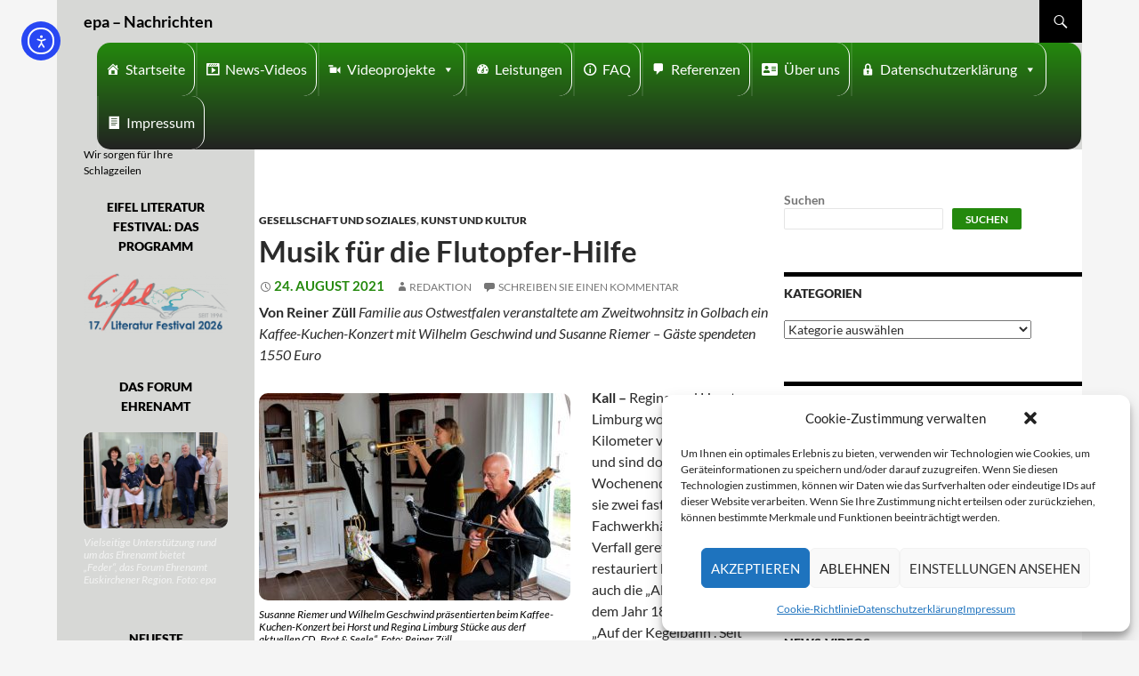

--- FILE ---
content_type: text/html; charset=UTF-8
request_url: https://eifeler-presse-agentur.de/2021/08/24/musik-fuer-die-flutopfer-hilfe/
body_size: 26294
content:
<!DOCTYPE html>
<!--[if IE 7]>
<html class="ie ie7" lang="de">
<![endif]-->
<!--[if IE 8]>
<html class="ie ie8" lang="de">
<![endif]-->
<!--[if !(IE 7) | !(IE 8) ]><!-->
<html lang="de">
<!--<![endif]-->
<head>
	<meta charset="UTF-8">
	<meta name="viewport" content="width=device-width">
	<title>Musik für die Flutopfer-Hilfe - epa - Nachrichten</title>
	<link rel="profile" href="http://gmpg.org/xfn/11">
	<link rel="pingback" href="https://eifeler-presse-agentur.de/xmlrpc.php">
	<!--[if lt IE 9]>
	<script src="https://eifeler-presse-agentur.de/wp-content/themes/twentyfourteen/js/html5.js"></script>
	<![endif]-->
	<meta name='robots' content='index, follow, max-image-preview:large, max-snippet:-1, max-video-preview:-1' />
<script>
window.koko_analytics = {"url":"https:\/\/eifeler-presse-agentur.de\/wp-admin\/admin-ajax.php?action=koko_analytics_collect","site_url":"https:\/\/eifeler-presse-agentur.de","post_id":70061,"path":"\/2021\/08\/24\/musik-fuer-die-flutopfer-hilfe\/","method":"cookie","use_cookie":true};
</script>

	<!-- This site is optimized with the Yoast SEO plugin v26.7 - https://yoast.com/wordpress/plugins/seo/ -->
	<link rel="canonical" href="https://eifeler-presse-agentur.de/2021/08/24/musik-fuer-die-flutopfer-hilfe/" />
	<meta property="og:locale" content="de_DE" />
	<meta property="og:type" content="article" />
	<meta property="og:title" content="Musik für die Flutopfer-Hilfe - epa - Nachrichten" />
	<meta property="og:description" content="Von Reiner Züll Familie aus Ostwestfalen veranstaltete am Zweitwohnsitz in Golbach ein Kaffee-Kuchen-Konzert mit Wilhelm Geschwind und Susanne Riemer – Gäste spendeten 1550 Euro Kall – Regina und Horst Limburg wohnen zwar 250 Kilometer von Kall entfernt und sind doch fast jedes Wochenende in Golbach, wo sie zwei fast 200 Jahre alte Fachwerkhäuser vor dem &hellip; Musik für die Flutopfer-Hilfe weiterlesen &rarr;" />
	<meta property="og:url" content="https://eifeler-presse-agentur.de/2021/08/24/musik-fuer-die-flutopfer-hilfe/" />
	<meta property="og:site_name" content="epa - Nachrichten" />
	<meta property="article:publisher" content="https://www.facebook.com/epaRedaktion" />
	<meta property="article:published_time" content="2021-08-24T14:07:35+00:00" />
	<meta name="author" content="Redaktion" />
	<meta name="twitter:card" content="summary_large_image" />
	<meta name="twitter:creator" content="@EifelerPresse" />
	<meta name="twitter:site" content="@EifelerPresse" />
	<script type="application/ld+json" class="yoast-schema-graph">{"@context":"https://schema.org","@graph":[{"@type":"Article","@id":"https://eifeler-presse-agentur.de/2021/08/24/musik-fuer-die-flutopfer-hilfe/#article","isPartOf":{"@id":"https://eifeler-presse-agentur.de/2021/08/24/musik-fuer-die-flutopfer-hilfe/"},"author":{"name":"Redaktion","@id":"https://eifeler-presse-agentur.de/#/schema/person/14fbdc76289aae28b6c6f5f57cefdf03"},"headline":"Musik für die Flutopfer-Hilfe","datePublished":"2021-08-24T14:07:35+00:00","mainEntityOfPage":{"@id":"https://eifeler-presse-agentur.de/2021/08/24/musik-fuer-die-flutopfer-hilfe/"},"wordCount":794,"commentCount":0,"publisher":{"@id":"https://eifeler-presse-agentur.de/#organization"},"image":{"@id":"https://eifeler-presse-agentur.de/2021/08/24/musik-fuer-die-flutopfer-hilfe/#primaryimage"},"thumbnailUrl":"","keywords":["Fluthilfe","Golbach","Horst Limburg","Regina Limburg","Susanne Riemer","Willhelm Geschwind"],"articleSection":["Gesellschaft und Soziales","Kunst und Kultur"],"inLanguage":"de","potentialAction":[{"@type":"CommentAction","name":"Comment","target":["https://eifeler-presse-agentur.de/2021/08/24/musik-fuer-die-flutopfer-hilfe/#respond"]}]},{"@type":"WebPage","@id":"https://eifeler-presse-agentur.de/2021/08/24/musik-fuer-die-flutopfer-hilfe/","url":"https://eifeler-presse-agentur.de/2021/08/24/musik-fuer-die-flutopfer-hilfe/","name":"Musik für die Flutopfer-Hilfe - epa - Nachrichten","isPartOf":{"@id":"https://eifeler-presse-agentur.de/#website"},"primaryImageOfPage":{"@id":"https://eifeler-presse-agentur.de/2021/08/24/musik-fuer-die-flutopfer-hilfe/#primaryimage"},"image":{"@id":"https://eifeler-presse-agentur.de/2021/08/24/musik-fuer-die-flutopfer-hilfe/#primaryimage"},"thumbnailUrl":"","datePublished":"2021-08-24T14:07:35+00:00","breadcrumb":{"@id":"https://eifeler-presse-agentur.de/2021/08/24/musik-fuer-die-flutopfer-hilfe/#breadcrumb"},"inLanguage":"de","potentialAction":[{"@type":"ReadAction","target":["https://eifeler-presse-agentur.de/2021/08/24/musik-fuer-die-flutopfer-hilfe/"]}]},{"@type":"ImageObject","inLanguage":"de","@id":"https://eifeler-presse-agentur.de/2021/08/24/musik-fuer-die-flutopfer-hilfe/#primaryimage","url":"","contentUrl":""},{"@type":"BreadcrumbList","@id":"https://eifeler-presse-agentur.de/2021/08/24/musik-fuer-die-flutopfer-hilfe/#breadcrumb","itemListElement":[{"@type":"ListItem","position":1,"name":"Startseite","item":"https://eifeler-presse-agentur.de/"},{"@type":"ListItem","position":2,"name":"Musik für die Flutopfer-Hilfe"}]},{"@type":"WebSite","@id":"https://eifeler-presse-agentur.de/#website","url":"https://eifeler-presse-agentur.de/","name":"epa - Nachrichten","description":"Wir sorgen für Ihre Schlagzeilen","publisher":{"@id":"https://eifeler-presse-agentur.de/#organization"},"potentialAction":[{"@type":"SearchAction","target":{"@type":"EntryPoint","urlTemplate":"https://eifeler-presse-agentur.de/?s={search_term_string}"},"query-input":{"@type":"PropertyValueSpecification","valueRequired":true,"valueName":"search_term_string"}}],"inLanguage":"de"},{"@type":"Organization","@id":"https://eifeler-presse-agentur.de/#organization","name":"Eifeler Presse Agentur","url":"https://eifeler-presse-agentur.de/","logo":{"@type":"ImageObject","inLanguage":"de","@id":"https://eifeler-presse-agentur.de/#/schema/logo/image/","url":"https://eifeler-presse-agentur.de/wp-content/uploads/2022/07/Logo-150-150.jpg","contentUrl":"https://eifeler-presse-agentur.de/wp-content/uploads/2022/07/Logo-150-150.jpg","width":150,"height":150,"caption":"Eifeler Presse Agentur"},"image":{"@id":"https://eifeler-presse-agentur.de/#/schema/logo/image/"},"sameAs":["https://www.facebook.com/epaRedaktion","https://x.com/EifelerPresse"]},{"@type":"Person","@id":"https://eifeler-presse-agentur.de/#/schema/person/14fbdc76289aae28b6c6f5f57cefdf03","name":"Redaktion","url":"https://eifeler-presse-agentur.de/author/tgeoperator/"}]}</script>
	<!-- / Yoast SEO plugin. -->


<link rel="amphtml" href="https://eifeler-presse-agentur.de/2021/08/24/musik-fuer-die-flutopfer-hilfe/amp/" /><meta name="generator" content="AMP for WP 1.1.11"/><link rel='dns-prefetch' href='//code.responsivevoice.org' />
<link rel='dns-prefetch' href='//cdn.elementor.com' />
<link rel="alternate" type="application/rss+xml" title="epa - Nachrichten &raquo; Feed" href="https://eifeler-presse-agentur.de/feed/" />
<link rel="alternate" type="application/rss+xml" title="epa - Nachrichten &raquo; Kommentar-Feed" href="https://eifeler-presse-agentur.de/comments/feed/" />
<link rel="alternate" type="application/rss+xml" title="epa - Nachrichten &raquo; Musik für die Flutopfer-Hilfe-Kommentar-Feed" href="https://eifeler-presse-agentur.de/2021/08/24/musik-fuer-die-flutopfer-hilfe/feed/" />
<link rel="alternate" title="oEmbed (JSON)" type="application/json+oembed" href="https://eifeler-presse-agentur.de/wp-json/oembed/1.0/embed?url=https%3A%2F%2Feifeler-presse-agentur.de%2F2021%2F08%2F24%2Fmusik-fuer-die-flutopfer-hilfe%2F" />
<link rel="alternate" title="oEmbed (XML)" type="text/xml+oembed" href="https://eifeler-presse-agentur.de/wp-json/oembed/1.0/embed?url=https%3A%2F%2Feifeler-presse-agentur.de%2F2021%2F08%2F24%2Fmusik-fuer-die-flutopfer-hilfe%2F&#038;format=xml" />
<style id='wp-img-auto-sizes-contain-inline-css'>
img:is([sizes=auto i],[sizes^="auto," i]){contain-intrinsic-size:3000px 1500px}
/*# sourceURL=wp-img-auto-sizes-contain-inline-css */
</style>
<style id='wp-emoji-styles-inline-css'>

	img.wp-smiley, img.emoji {
		display: inline !important;
		border: none !important;
		box-shadow: none !important;
		height: 1em !important;
		width: 1em !important;
		margin: 0 0.07em !important;
		vertical-align: -0.1em !important;
		background: none !important;
		padding: 0 !important;
	}
/*# sourceURL=wp-emoji-styles-inline-css */
</style>
<style id='wp-block-library-inline-css'>
:root{--wp-block-synced-color:#7a00df;--wp-block-synced-color--rgb:122,0,223;--wp-bound-block-color:var(--wp-block-synced-color);--wp-editor-canvas-background:#ddd;--wp-admin-theme-color:#007cba;--wp-admin-theme-color--rgb:0,124,186;--wp-admin-theme-color-darker-10:#006ba1;--wp-admin-theme-color-darker-10--rgb:0,107,160.5;--wp-admin-theme-color-darker-20:#005a87;--wp-admin-theme-color-darker-20--rgb:0,90,135;--wp-admin-border-width-focus:2px}@media (min-resolution:192dpi){:root{--wp-admin-border-width-focus:1.5px}}.wp-element-button{cursor:pointer}:root .has-very-light-gray-background-color{background-color:#eee}:root .has-very-dark-gray-background-color{background-color:#313131}:root .has-very-light-gray-color{color:#eee}:root .has-very-dark-gray-color{color:#313131}:root .has-vivid-green-cyan-to-vivid-cyan-blue-gradient-background{background:linear-gradient(135deg,#00d084,#0693e3)}:root .has-purple-crush-gradient-background{background:linear-gradient(135deg,#34e2e4,#4721fb 50%,#ab1dfe)}:root .has-hazy-dawn-gradient-background{background:linear-gradient(135deg,#faaca8,#dad0ec)}:root .has-subdued-olive-gradient-background{background:linear-gradient(135deg,#fafae1,#67a671)}:root .has-atomic-cream-gradient-background{background:linear-gradient(135deg,#fdd79a,#004a59)}:root .has-nightshade-gradient-background{background:linear-gradient(135deg,#330968,#31cdcf)}:root .has-midnight-gradient-background{background:linear-gradient(135deg,#020381,#2874fc)}:root{--wp--preset--font-size--normal:16px;--wp--preset--font-size--huge:42px}.has-regular-font-size{font-size:1em}.has-larger-font-size{font-size:2.625em}.has-normal-font-size{font-size:var(--wp--preset--font-size--normal)}.has-huge-font-size{font-size:var(--wp--preset--font-size--huge)}.has-text-align-center{text-align:center}.has-text-align-left{text-align:left}.has-text-align-right{text-align:right}.has-fit-text{white-space:nowrap!important}#end-resizable-editor-section{display:none}.aligncenter{clear:both}.items-justified-left{justify-content:flex-start}.items-justified-center{justify-content:center}.items-justified-right{justify-content:flex-end}.items-justified-space-between{justify-content:space-between}.screen-reader-text{border:0;clip-path:inset(50%);height:1px;margin:-1px;overflow:hidden;padding:0;position:absolute;width:1px;word-wrap:normal!important}.screen-reader-text:focus{background-color:#ddd;clip-path:none;color:#444;display:block;font-size:1em;height:auto;left:5px;line-height:normal;padding:15px 23px 14px;text-decoration:none;top:5px;width:auto;z-index:100000}html :where(.has-border-color){border-style:solid}html :where([style*=border-top-color]){border-top-style:solid}html :where([style*=border-right-color]){border-right-style:solid}html :where([style*=border-bottom-color]){border-bottom-style:solid}html :where([style*=border-left-color]){border-left-style:solid}html :where([style*=border-width]){border-style:solid}html :where([style*=border-top-width]){border-top-style:solid}html :where([style*=border-right-width]){border-right-style:solid}html :where([style*=border-bottom-width]){border-bottom-style:solid}html :where([style*=border-left-width]){border-left-style:solid}html :where(img[class*=wp-image-]){height:auto;max-width:100%}:where(figure){margin:0 0 1em}html :where(.is-position-sticky){--wp-admin--admin-bar--position-offset:var(--wp-admin--admin-bar--height,0px)}@media screen and (max-width:600px){html :where(.is-position-sticky){--wp-admin--admin-bar--position-offset:0px}}

/*# sourceURL=wp-block-library-inline-css */
</style><style id='wp-block-search-inline-css'>
.wp-block-search__button{margin-left:10px;word-break:normal}.wp-block-search__button.has-icon{line-height:0}.wp-block-search__button svg{height:1.25em;min-height:24px;min-width:24px;width:1.25em;fill:currentColor;vertical-align:text-bottom}:where(.wp-block-search__button){border:1px solid #ccc;padding:6px 10px}.wp-block-search__inside-wrapper{display:flex;flex:auto;flex-wrap:nowrap;max-width:100%}.wp-block-search__label{width:100%}.wp-block-search.wp-block-search__button-only .wp-block-search__button{box-sizing:border-box;display:flex;flex-shrink:0;justify-content:center;margin-left:0;max-width:100%}.wp-block-search.wp-block-search__button-only .wp-block-search__inside-wrapper{min-width:0!important;transition-property:width}.wp-block-search.wp-block-search__button-only .wp-block-search__input{flex-basis:100%;transition-duration:.3s}.wp-block-search.wp-block-search__button-only.wp-block-search__searchfield-hidden,.wp-block-search.wp-block-search__button-only.wp-block-search__searchfield-hidden .wp-block-search__inside-wrapper{overflow:hidden}.wp-block-search.wp-block-search__button-only.wp-block-search__searchfield-hidden .wp-block-search__input{border-left-width:0!important;border-right-width:0!important;flex-basis:0;flex-grow:0;margin:0;min-width:0!important;padding-left:0!important;padding-right:0!important;width:0!important}:where(.wp-block-search__input){appearance:none;border:1px solid #949494;flex-grow:1;font-family:inherit;font-size:inherit;font-style:inherit;font-weight:inherit;letter-spacing:inherit;line-height:inherit;margin-left:0;margin-right:0;min-width:3rem;padding:8px;text-decoration:unset!important;text-transform:inherit}:where(.wp-block-search__button-inside .wp-block-search__inside-wrapper){background-color:#fff;border:1px solid #949494;box-sizing:border-box;padding:4px}:where(.wp-block-search__button-inside .wp-block-search__inside-wrapper) .wp-block-search__input{border:none;border-radius:0;padding:0 4px}:where(.wp-block-search__button-inside .wp-block-search__inside-wrapper) .wp-block-search__input:focus{outline:none}:where(.wp-block-search__button-inside .wp-block-search__inside-wrapper) :where(.wp-block-search__button){padding:4px 8px}.wp-block-search.aligncenter .wp-block-search__inside-wrapper{margin:auto}.wp-block[data-align=right] .wp-block-search.wp-block-search__button-only .wp-block-search__inside-wrapper{float:right}
/*# sourceURL=https://eifeler-presse-agentur.de/wp-includes/blocks/search/style.min.css */
</style>
<style id='wp-block-search-theme-inline-css'>
.wp-block-search .wp-block-search__label{font-weight:700}.wp-block-search__button{border:1px solid #ccc;padding:.375em .625em}
/*# sourceURL=https://eifeler-presse-agentur.de/wp-includes/blocks/search/theme.min.css */
</style>
<style id='global-styles-inline-css'>
:root{--wp--preset--aspect-ratio--square: 1;--wp--preset--aspect-ratio--4-3: 4/3;--wp--preset--aspect-ratio--3-4: 3/4;--wp--preset--aspect-ratio--3-2: 3/2;--wp--preset--aspect-ratio--2-3: 2/3;--wp--preset--aspect-ratio--16-9: 16/9;--wp--preset--aspect-ratio--9-16: 9/16;--wp--preset--color--black: #000;--wp--preset--color--cyan-bluish-gray: #abb8c3;--wp--preset--color--white: #fff;--wp--preset--color--pale-pink: #f78da7;--wp--preset--color--vivid-red: #cf2e2e;--wp--preset--color--luminous-vivid-orange: #ff6900;--wp--preset--color--luminous-vivid-amber: #fcb900;--wp--preset--color--light-green-cyan: #7bdcb5;--wp--preset--color--vivid-green-cyan: #00d084;--wp--preset--color--pale-cyan-blue: #8ed1fc;--wp--preset--color--vivid-cyan-blue: #0693e3;--wp--preset--color--vivid-purple: #9b51e0;--wp--preset--color--green: #24890d;--wp--preset--color--dark-gray: #2b2b2b;--wp--preset--color--medium-gray: #767676;--wp--preset--color--light-gray: #f5f5f5;--wp--preset--gradient--vivid-cyan-blue-to-vivid-purple: linear-gradient(135deg,rgb(6,147,227) 0%,rgb(155,81,224) 100%);--wp--preset--gradient--light-green-cyan-to-vivid-green-cyan: linear-gradient(135deg,rgb(122,220,180) 0%,rgb(0,208,130) 100%);--wp--preset--gradient--luminous-vivid-amber-to-luminous-vivid-orange: linear-gradient(135deg,rgb(252,185,0) 0%,rgb(255,105,0) 100%);--wp--preset--gradient--luminous-vivid-orange-to-vivid-red: linear-gradient(135deg,rgb(255,105,0) 0%,rgb(207,46,46) 100%);--wp--preset--gradient--very-light-gray-to-cyan-bluish-gray: linear-gradient(135deg,rgb(238,238,238) 0%,rgb(169,184,195) 100%);--wp--preset--gradient--cool-to-warm-spectrum: linear-gradient(135deg,rgb(74,234,220) 0%,rgb(151,120,209) 20%,rgb(207,42,186) 40%,rgb(238,44,130) 60%,rgb(251,105,98) 80%,rgb(254,248,76) 100%);--wp--preset--gradient--blush-light-purple: linear-gradient(135deg,rgb(255,206,236) 0%,rgb(152,150,240) 100%);--wp--preset--gradient--blush-bordeaux: linear-gradient(135deg,rgb(254,205,165) 0%,rgb(254,45,45) 50%,rgb(107,0,62) 100%);--wp--preset--gradient--luminous-dusk: linear-gradient(135deg,rgb(255,203,112) 0%,rgb(199,81,192) 50%,rgb(65,88,208) 100%);--wp--preset--gradient--pale-ocean: linear-gradient(135deg,rgb(255,245,203) 0%,rgb(182,227,212) 50%,rgb(51,167,181) 100%);--wp--preset--gradient--electric-grass: linear-gradient(135deg,rgb(202,248,128) 0%,rgb(113,206,126) 100%);--wp--preset--gradient--midnight: linear-gradient(135deg,rgb(2,3,129) 0%,rgb(40,116,252) 100%);--wp--preset--font-size--small: 13px;--wp--preset--font-size--medium: 20px;--wp--preset--font-size--large: 36px;--wp--preset--font-size--x-large: 42px;--wp--preset--spacing--20: 0.44rem;--wp--preset--spacing--30: 0.67rem;--wp--preset--spacing--40: 1rem;--wp--preset--spacing--50: 1.5rem;--wp--preset--spacing--60: 2.25rem;--wp--preset--spacing--70: 3.38rem;--wp--preset--spacing--80: 5.06rem;--wp--preset--shadow--natural: 6px 6px 9px rgba(0, 0, 0, 0.2);--wp--preset--shadow--deep: 12px 12px 50px rgba(0, 0, 0, 0.4);--wp--preset--shadow--sharp: 6px 6px 0px rgba(0, 0, 0, 0.2);--wp--preset--shadow--outlined: 6px 6px 0px -3px rgb(255, 255, 255), 6px 6px rgb(0, 0, 0);--wp--preset--shadow--crisp: 6px 6px 0px rgb(0, 0, 0);}:where(.is-layout-flex){gap: 0.5em;}:where(.is-layout-grid){gap: 0.5em;}body .is-layout-flex{display: flex;}.is-layout-flex{flex-wrap: wrap;align-items: center;}.is-layout-flex > :is(*, div){margin: 0;}body .is-layout-grid{display: grid;}.is-layout-grid > :is(*, div){margin: 0;}:where(.wp-block-columns.is-layout-flex){gap: 2em;}:where(.wp-block-columns.is-layout-grid){gap: 2em;}:where(.wp-block-post-template.is-layout-flex){gap: 1.25em;}:where(.wp-block-post-template.is-layout-grid){gap: 1.25em;}.has-black-color{color: var(--wp--preset--color--black) !important;}.has-cyan-bluish-gray-color{color: var(--wp--preset--color--cyan-bluish-gray) !important;}.has-white-color{color: var(--wp--preset--color--white) !important;}.has-pale-pink-color{color: var(--wp--preset--color--pale-pink) !important;}.has-vivid-red-color{color: var(--wp--preset--color--vivid-red) !important;}.has-luminous-vivid-orange-color{color: var(--wp--preset--color--luminous-vivid-orange) !important;}.has-luminous-vivid-amber-color{color: var(--wp--preset--color--luminous-vivid-amber) !important;}.has-light-green-cyan-color{color: var(--wp--preset--color--light-green-cyan) !important;}.has-vivid-green-cyan-color{color: var(--wp--preset--color--vivid-green-cyan) !important;}.has-pale-cyan-blue-color{color: var(--wp--preset--color--pale-cyan-blue) !important;}.has-vivid-cyan-blue-color{color: var(--wp--preset--color--vivid-cyan-blue) !important;}.has-vivid-purple-color{color: var(--wp--preset--color--vivid-purple) !important;}.has-black-background-color{background-color: var(--wp--preset--color--black) !important;}.has-cyan-bluish-gray-background-color{background-color: var(--wp--preset--color--cyan-bluish-gray) !important;}.has-white-background-color{background-color: var(--wp--preset--color--white) !important;}.has-pale-pink-background-color{background-color: var(--wp--preset--color--pale-pink) !important;}.has-vivid-red-background-color{background-color: var(--wp--preset--color--vivid-red) !important;}.has-luminous-vivid-orange-background-color{background-color: var(--wp--preset--color--luminous-vivid-orange) !important;}.has-luminous-vivid-amber-background-color{background-color: var(--wp--preset--color--luminous-vivid-amber) !important;}.has-light-green-cyan-background-color{background-color: var(--wp--preset--color--light-green-cyan) !important;}.has-vivid-green-cyan-background-color{background-color: var(--wp--preset--color--vivid-green-cyan) !important;}.has-pale-cyan-blue-background-color{background-color: var(--wp--preset--color--pale-cyan-blue) !important;}.has-vivid-cyan-blue-background-color{background-color: var(--wp--preset--color--vivid-cyan-blue) !important;}.has-vivid-purple-background-color{background-color: var(--wp--preset--color--vivid-purple) !important;}.has-black-border-color{border-color: var(--wp--preset--color--black) !important;}.has-cyan-bluish-gray-border-color{border-color: var(--wp--preset--color--cyan-bluish-gray) !important;}.has-white-border-color{border-color: var(--wp--preset--color--white) !important;}.has-pale-pink-border-color{border-color: var(--wp--preset--color--pale-pink) !important;}.has-vivid-red-border-color{border-color: var(--wp--preset--color--vivid-red) !important;}.has-luminous-vivid-orange-border-color{border-color: var(--wp--preset--color--luminous-vivid-orange) !important;}.has-luminous-vivid-amber-border-color{border-color: var(--wp--preset--color--luminous-vivid-amber) !important;}.has-light-green-cyan-border-color{border-color: var(--wp--preset--color--light-green-cyan) !important;}.has-vivid-green-cyan-border-color{border-color: var(--wp--preset--color--vivid-green-cyan) !important;}.has-pale-cyan-blue-border-color{border-color: var(--wp--preset--color--pale-cyan-blue) !important;}.has-vivid-cyan-blue-border-color{border-color: var(--wp--preset--color--vivid-cyan-blue) !important;}.has-vivid-purple-border-color{border-color: var(--wp--preset--color--vivid-purple) !important;}.has-vivid-cyan-blue-to-vivid-purple-gradient-background{background: var(--wp--preset--gradient--vivid-cyan-blue-to-vivid-purple) !important;}.has-light-green-cyan-to-vivid-green-cyan-gradient-background{background: var(--wp--preset--gradient--light-green-cyan-to-vivid-green-cyan) !important;}.has-luminous-vivid-amber-to-luminous-vivid-orange-gradient-background{background: var(--wp--preset--gradient--luminous-vivid-amber-to-luminous-vivid-orange) !important;}.has-luminous-vivid-orange-to-vivid-red-gradient-background{background: var(--wp--preset--gradient--luminous-vivid-orange-to-vivid-red) !important;}.has-very-light-gray-to-cyan-bluish-gray-gradient-background{background: var(--wp--preset--gradient--very-light-gray-to-cyan-bluish-gray) !important;}.has-cool-to-warm-spectrum-gradient-background{background: var(--wp--preset--gradient--cool-to-warm-spectrum) !important;}.has-blush-light-purple-gradient-background{background: var(--wp--preset--gradient--blush-light-purple) !important;}.has-blush-bordeaux-gradient-background{background: var(--wp--preset--gradient--blush-bordeaux) !important;}.has-luminous-dusk-gradient-background{background: var(--wp--preset--gradient--luminous-dusk) !important;}.has-pale-ocean-gradient-background{background: var(--wp--preset--gradient--pale-ocean) !important;}.has-electric-grass-gradient-background{background: var(--wp--preset--gradient--electric-grass) !important;}.has-midnight-gradient-background{background: var(--wp--preset--gradient--midnight) !important;}.has-small-font-size{font-size: var(--wp--preset--font-size--small) !important;}.has-medium-font-size{font-size: var(--wp--preset--font-size--medium) !important;}.has-large-font-size{font-size: var(--wp--preset--font-size--large) !important;}.has-x-large-font-size{font-size: var(--wp--preset--font-size--x-large) !important;}
/*# sourceURL=global-styles-inline-css */
</style>

<style id='classic-theme-styles-inline-css'>
/*! This file is auto-generated */
.wp-block-button__link{color:#fff;background-color:#32373c;border-radius:9999px;box-shadow:none;text-decoration:none;padding:calc(.667em + 2px) calc(1.333em + 2px);font-size:1.125em}.wp-block-file__button{background:#32373c;color:#fff;text-decoration:none}
/*# sourceURL=/wp-includes/css/classic-themes.min.css */
</style>
<link rel='stylesheet' id='rv-style-css' href='https://eifeler-presse-agentur.de/wp-content/plugins/responsivevoice-text-to-speech/includes/css/responsivevoice.css?ver=6.9' media='all' />
<link rel='stylesheet' id='widgetopts-styles-css' href='https://eifeler-presse-agentur.de/wp-content/plugins/widget-options/assets/css/widget-options.css?ver=4.1.3' media='all' />
<link rel='stylesheet' id='wp-polls-css' href='https://eifeler-presse-agentur.de/wp-content/plugins/wp-polls/polls-css.css?ver=2.77.3' media='all' />
<style id='wp-polls-inline-css'>
.wp-polls .pollbar {
	margin: 1px;
	font-size: 6px;
	line-height: 8px;
	height: 8px;
	background-image: url('https://eifeler-presse-agentur.de/wp-content/plugins/wp-polls/images/default/pollbg.gif');
	border: 1px solid #c8c8c8;
}

/*# sourceURL=wp-polls-inline-css */
</style>
<link rel='stylesheet' id='cmplz-general-css' href='https://eifeler-presse-agentur.de/wp-content/plugins/complianz-gdpr/assets/css/cookieblocker.min.css?ver=1766012112' media='all' />
<link rel='stylesheet' id='megamenu-css' href='https://eifeler-presse-agentur.de/wp-content/uploads/maxmegamenu/style.css?ver=6cb016' media='all' />
<link rel='stylesheet' id='dashicons-css' href='https://eifeler-presse-agentur.de/wp-includes/css/dashicons.min.css?ver=6.9' media='all' />
<link rel='stylesheet' id='megamenu-genericons-css' href='https://eifeler-presse-agentur.de/wp-content/plugins/megamenu-pro/icons/genericons/genericons/genericons.css?ver=2.2.8' media='all' />
<link rel='stylesheet' id='megamenu-fontawesome-css' href='https://eifeler-presse-agentur.de/wp-content/plugins/megamenu-pro/icons/fontawesome/css/font-awesome.min.css?ver=2.2.8' media='all' />
<link rel='stylesheet' id='megamenu-fontawesome5-css' href='https://eifeler-presse-agentur.de/wp-content/plugins/megamenu-pro/icons/fontawesome5/css/all.min.css?ver=2.2.8' media='all' />
<link rel='stylesheet' id='ea11y-widget-fonts-css' href='https://eifeler-presse-agentur.de/wp-content/plugins/pojo-accessibility/assets/build/fonts.css?ver=3.9.1' media='all' />
<link rel='stylesheet' id='ea11y-skip-link-css' href='https://eifeler-presse-agentur.de/wp-content/plugins/pojo-accessibility/assets/build/skip-link.css?ver=3.9.1' media='all' />
<link rel='stylesheet' id='parent-style-css' href='https://eifeler-presse-agentur.de/wp-content/themes/twentyfourteen/style.css?ver=6.9' media='all' />
<link rel='stylesheet' id='child-theme-css-css' href='https://eifeler-presse-agentur.de/wp-content/themes/Eifeler%20Presse%20Agentur/style.css?ver=6.9' media='all' />
<link rel='stylesheet' id='twentyfourteen-lato-css' href='https://eifeler-presse-agentur.de/wp-content/themes/twentyfourteen/fonts/font-lato.css?ver=20230328' media='all' />
<link rel='stylesheet' id='genericons-css' href='https://eifeler-presse-agentur.de/wp-content/themes/twentyfourteen/genericons/genericons.css?ver=3.0.3' media='all' />
<link rel='stylesheet' id='twentyfourteen-style-css' href='https://eifeler-presse-agentur.de/wp-content/themes/Eifeler%20Presse%20Agentur/style.css?ver=20250715' media='all' />
<link rel='stylesheet' id='twentyfourteen-block-style-css' href='https://eifeler-presse-agentur.de/wp-content/themes/twentyfourteen/css/blocks.css?ver=20250715' media='all' />
<link rel='stylesheet' id='__EPYT__style-css' href='https://eifeler-presse-agentur.de/wp-content/plugins/youtube-embed-plus-pro/styles/ytprefs.min.css?ver=14.2.4' media='all' />
<style id='__EPYT__style-inline-css'>

                .epyt-gallery-thumb {
                        width: 33.333%;
                }
                
/*# sourceURL=__EPYT__style-inline-css */
</style>
<link rel='stylesheet' id='__disptype__-css' href='https://eifeler-presse-agentur.de/wp-content/plugins/youtube-embed-plus-pro/scripts/lity.min.css?ver=14.2.4' media='all' />
<link rel='stylesheet' id='slimbox2-css' href='https://eifeler-presse-agentur.de/wp-content/plugins/wp-slimbox2/css/slimbox2.css?ver=1.1' media='screen' />
<script src="https://code.responsivevoice.org/responsivevoice.js" id="responsive-voice-js"></script>
<script src="https://eifeler-presse-agentur.de/wp-includes/js/jquery/jquery.min.js?ver=3.7.1" id="jquery-core-js"></script>
<script src="https://eifeler-presse-agentur.de/wp-includes/js/jquery/jquery-migrate.min.js?ver=3.4.1" id="jquery-migrate-js"></script>
<script src="https://eifeler-presse-agentur.de/wp-content/themes/twentyfourteen/js/functions.js?ver=20230526" id="twentyfourteen-script-js" defer data-wp-strategy="defer"></script>
<script src="https://eifeler-presse-agentur.de/wp-content/plugins/youtube-embed-plus-pro/scripts/lity.min.js?ver=14.2.4" id="__dispload__-js"></script>
<script type="text/plain" data-service="youtube" data-category="marketing" id="__ytprefs__-js-extra">
var _EPYT_ = {"ajaxurl":"https://eifeler-presse-agentur.de/wp-admin/admin-ajax.php","security":"e34c009c70","gallery_scrolloffset":"20","eppathtoscripts":"https://eifeler-presse-agentur.de/wp-content/plugins/youtube-embed-plus-pro/scripts/","eppath":"https://eifeler-presse-agentur.de/wp-content/plugins/youtube-embed-plus-pro/","epresponsiveselector":"[\"iframe.__youtube_prefs_widget__\"]","epdovol":"1","version":"14.2.4","evselector":"iframe.__youtube_prefs__[src], iframe[src*=\"youtube.com/embed/\"], iframe[src*=\"youtube-nocookie.com/embed/\"]","ajax_compat":"","maxres_facade":"eager","ytapi_load":"light","pause_others":"1","stopMobileBuffer":"1","facade_mode":"","not_live_on_channel":"","not_live_showtime":"180"};
//# sourceURL=__ytprefs__-js-extra
</script>
<script src="https://eifeler-presse-agentur.de/wp-content/plugins/youtube-embed-plus-pro/scripts/ytprefs.min.js?ver=14.2.4" id="__ytprefs__-js"></script>
<script src="https://eifeler-presse-agentur.de/wp-content/plugins/wp-slimbox2/javascript/slimbox2.js?ver=2.04" id="slimbox2-js"></script>
<script id="slimbox2_autoload-js-extra">
var slimbox2_options = {"autoload":"1","overlayColor":"#000000","loop":"","overlayOpacity":"0.8","overlayFadeDuration":"400","resizeDuration":"400","resizeEasing":"swing","initialWidth":"250","initialHeight":"250","imageFadeDuration":"400","captionAnimationDuration":"400","caption":"el.title || el.firstChild.alt || el.firstChild.title || el.href || el.href","url":"1","selector":"div.entry-content, div.gallery, div.entry, div.post, div#page, body","counterText":"Bild {x} von {y}","closeKeys":"27,88,67","previousKeys":"37,90","nextKeys":"39,86","prev":"https://eifeler-presse-agentur.de/wp-content/plugins/wp-slimbox2/images/default/prevlabel.gif","next":"https://eifeler-presse-agentur.de/wp-content/plugins/wp-slimbox2/images/default/nextlabel.gif","close":"https://eifeler-presse-agentur.de/wp-content/plugins/wp-slimbox2/images/default/closelabel.gif","picasaweb":"","flickr":"","mobile":""};
//# sourceURL=slimbox2_autoload-js-extra
</script>
<script src="https://eifeler-presse-agentur.de/wp-content/plugins/wp-slimbox2/javascript/slimbox2_autoload.js?ver=1.0.4b" id="slimbox2_autoload-js"></script>
<link rel="https://api.w.org/" href="https://eifeler-presse-agentur.de/wp-json/" /><link rel="alternate" title="JSON" type="application/json" href="https://eifeler-presse-agentur.de/wp-json/wp/v2/posts/70061" /><link rel="EditURI" type="application/rsd+xml" title="RSD" href="https://eifeler-presse-agentur.de/xmlrpc.php?rsd" />
<meta name="generator" content="WordPress 6.9" />
<link rel='shortlink' href='https://eifeler-presse-agentur.de/?p=70061' />
			<style>.cmplz-hidden {
					display: none !important;
				}</style><style>.recentcomments a{display:inline !important;padding:0 !important;margin:0 !important;}</style><link rel="icon" href="https://eifeler-presse-agentur.de/wp-content/uploads/2022/07/cropped-favicon-512-32x32.png" sizes="32x32" />
<link rel="icon" href="https://eifeler-presse-agentur.de/wp-content/uploads/2022/07/cropped-favicon-512-192x192.png" sizes="192x192" />
<link rel="apple-touch-icon" href="https://eifeler-presse-agentur.de/wp-content/uploads/2022/07/cropped-favicon-512-180x180.png" />
<meta name="msapplication-TileImage" content="https://eifeler-presse-agentur.de/wp-content/uploads/2022/07/cropped-favicon-512-270x270.png" />
		<style id="wp-custom-css">
			img {
        border-radius: 10px;
        -moz-border-radius: 10px;
        -webkit-border-radius: 10px;
      }
.epyt-gallery-img {
	 border-radius: 10px;
        -moz-border-radius: 10px;
        -webkit-border-radius: 10px;
      }
.entry-date {
    color: #24890D;
			font-size: 110%;
    font-weight: bold
}
.entry-title  {
    font-weight: bold
}
.entry-header {
		margin-left: 20px;
    margin-right: 20px;
    margin-top: -20px;
		}
.site {
background-color: #fff;
max-width: 90%;
position: relative;
}
.site-header {
max-width:100% !important;
position: relative;
	z-index: 4;
}
.site-content .entry-header,
.site-content .entry-content,
.site-content .entry-summary,
.site-content .entry-meta,
.page-content {
margin: 0 auto;
max-width: 100%;
}
.comments-area {

margin: 48px auto;
max-width: 80%;
padding: 0 10px;
}
.widget-area .wp-block-latest-comments__comment-meta a {
    color: #000;
    font-weight: 100;
}
.site-content .entry-meta {
background-color: #fff;
margin-bottom: 8px;
max-width:100%;
}
.content-sidebar {
			padding: 48px 0;
	}
.primary-navigation a {
		display: inline-block;
		padding: 0 12px;
	border-left: 2px solid rgba(255, 255, 255, 0.5);
		border-radius: 10px;
        -moz-border-radius: 10px;
        -webkit-border-radius: 10px;
		white-space: nowrap;
	}
.primary-navigation {
	font-size: 13px;
		margin-left: 15px;
	float: left
	
}
 
.ai1ec-single-event .ai1ec-event-details {
    overflow: visible;
	margin-left: 20px;
}

@media screen and (min-width: 1040px) {
	
	.archive-header,
	.comments-area,
	.image-navigation,
	.page-header,
	.page-content,
	.post-navigation,
	.site-content .entry-header,
	.site-content .entry-content,
	.site-content .entry-summary,
	.site-content footer.entry-meta {
		padding-right: 5px;
		padding-left: 5px;
	}


	.full-width .archive-header,
	.full-width .comments-area,
	.full-width .image-navigation,
	.full-width .page-header,
	.full-width .page-content,
	.full-width .post-navigation,
	.full-width .site-content .entry-header,
	.full-width .site-content .entry-content,
	.full-width .site-content .entry-summary,
	.full-width .site-content footer.entry-meta {
		padding-right: 5px;
		padding-left: 5px;
	}
  .no-sidebar .archive-header,
	.no-sidebar .comments-area,
	.no-sidebar .image-navigation,
	.no-sidebar .page-header,
	.no-sidebar .page-content,
	.no-sidebar .post-navigation,
	.no-sidebar .site-content .entry-header,
	.no-sidebar .site-content .entry-content,
	.no-sidebar .site-content .entry-summary,
	.no-sidebar .site-content footer.entry-meta {
		padding-right: 5px;
		padding-left: 5px;
	}
	.full-width .hentry {
    max-width: 80%;
}
@media screen and (min-width: 1080px) {
	
		#secondary {
		width: auto-flow;
	}
	.site:before {
    background-color: rgb(0 0 0 / 0%);
	}
.wpsm_sec-title h3 {
    position: relative;
    font-family: 'Open Sans';
    font-size: 22px;
    letter-spacing: 2px;
    color: #81d742;
    margin-bottom: 2px !important;
}		</style>
		<style type="text/css">/** Mega Menu CSS: fs **/</style>
  
  <link rel="shortcut icon" href="http://eifeler-presse-agentur.de/favicon.ico" type="image/x-icon" />
  
<link rel='stylesheet' id='shariffcss-css' href='https://eifeler-presse-agentur.de/wp-content/plugins/shariff/css/shariff.min.css?ver=4.6.15' media='all' />
</head>

<body data-cmplz=1 class="wp-singular post-template-default single single-post postid-70061 single-format-standard wp-embed-responsive wp-theme-twentyfourteen wp-child-theme-EifelerPresseAgentur mega-menu-primary ally-default group-blog masthead-fixed singular">
<div id="page" class="hfeed site">
	
	<header id="masthead" class="site-header" role="banner">
		<div class="header-main">
			<h1 class="site-title"><a href="https://eifeler-presse-agentur.de/" rel="home">epa &#8211; Nachrichten</a></h1>

			<div class="search-toggle">
				<a href="#search-container" class="screen-reader-text">Suchen</a>
			</div>

			<nav id="primary-navigation" class="site-navigation primary-navigation" role="navigation">
				<h1 class="menu-toggle">Primäres Menü</h1>
				<a class="screen-reader-text skip-link" href="#content">Zum Inhalt springen</a>
				<div id="mega-menu-wrap-primary" class="mega-menu-wrap"><div class="mega-menu-toggle"><div class="mega-toggle-blocks-left"></div><div class="mega-toggle-blocks-center"></div><div class="mega-toggle-blocks-right"><div class='mega-toggle-block mega-menu-toggle-animated-block mega-toggle-block-0' id='mega-toggle-block-0'><button aria-label="Toggle Menu" class="mega-toggle-animated mega-toggle-animated-slider" type="button" aria-expanded="false">
                  <span class="mega-toggle-animated-box">
                    <span class="mega-toggle-animated-inner"></span>
                  </span>
                </button></div></div></div><ul id="mega-menu-primary" class="mega-menu max-mega-menu mega-menu-horizontal mega-no-js" data-event="hover_intent" data-effect="fade_up" data-effect-speed="200" data-effect-mobile="disabled" data-effect-speed-mobile="0" data-mobile-force-width="false" data-second-click="go" data-document-click="collapse" data-vertical-behaviour="standard" data-breakpoint="768" data-unbind="true" data-mobile-state="collapse_all" data-mobile-direction="vertical" data-hover-intent-timeout="300" data-hover-intent-interval="100" data-sticky-enabled="true" data-sticky-desktop="true" data-sticky-mobile="false" data-sticky-offset="0" data-sticky-expand="false" data-sticky-expand-mobile="false" data-sticky-transition="false" data-sticky-hide="true" data-sticky-hide-tolerance="10" data-sticky-hide-offset="0"><li class="mega-menu-item mega-menu-item-type-custom mega-menu-item-object-custom mega-menu-item-home mega-align-bottom-left mega-menu-flyout mega-has-icon mega-icon-left mega-menu-item-71529" id="mega-menu-item-71529"><a class="dashicons-admin-home mega-menu-link" href="https://eifeler-presse-agentur.de/" tabindex="0">Startseite</a></li><li class="mega-menu-item mega-menu-item-type-post_type mega-menu-item-object-page mega-align-bottom-left mega-menu-flyout mega-has-icon mega-icon-left mega-menu-item-71533" id="mega-menu-item-71533"><a class="dashicons-format-video mega-menu-link" href="https://eifeler-presse-agentur.de/videos/" tabindex="0">News-Videos</a></li><li class="mega-menu-item mega-menu-item-type-post_type mega-menu-item-object-page mega-menu-item-has-children mega-align-bottom-left mega-menu-flyout mega-has-icon mega-icon-left mega-menu-item-71536" id="mega-menu-item-71536"><a class="dashicons-video-alt mega-menu-link" href="https://eifeler-presse-agentur.de/videoprojekte/" aria-expanded="false" tabindex="0">Videoprojekte<span class="mega-indicator" aria-hidden="true"></span></a>
<ul class="mega-sub-menu">
<li class="mega-menu-item mega-menu-item-type-post_type mega-menu-item-object-page mega-menu-item-75428" id="mega-menu-item-75428"><a class="mega-menu-link" href="https://eifeler-presse-agentur.de/videoprojekte/viertelvoracht-videos/">viertelvoracht Videos</a></li></ul>
</li><li class="mega-menu-item mega-menu-item-type-post_type mega-menu-item-object-page mega-align-bottom-left mega-menu-flyout mega-has-icon mega-icon-left mega-menu-item-71532" id="mega-menu-item-71532"><a class="dashicons-dashboard mega-menu-link" href="https://eifeler-presse-agentur.de/leistungen/" tabindex="0">Leistungen</a></li><li class="mega-menu-item mega-menu-item-type-post_type mega-menu-item-object-page mega-align-bottom-left mega-menu-flyout mega-has-icon mega-icon-left mega-menu-item-71531" id="mega-menu-item-71531"><a class="dashicons-info-outline mega-menu-link" href="https://eifeler-presse-agentur.de/faq/" tabindex="0">FAQ</a></li><li class="mega-menu-item mega-menu-item-type-post_type mega-menu-item-object-page mega-align-bottom-left mega-menu-flyout mega-has-icon mega-icon-left mega-menu-item-71534" id="mega-menu-item-71534"><a class="dashicons-admin-comments mega-menu-link" href="https://eifeler-presse-agentur.de/referenzen/" tabindex="0">Referenzen</a></li><li class="mega-menu-item mega-menu-item-type-post_type mega-menu-item-object-page mega-align-bottom-left mega-menu-flyout mega-has-icon mega-icon-left mega-menu-item-71535" id="mega-menu-item-71535"><a class="fas fa-address-card mega-menu-link" href="https://eifeler-presse-agentur.de/ueber-uns-2/" tabindex="0">Über uns</a></li><li class="mega-menu-item mega-menu-item-type-post_type mega-menu-item-object-page mega-menu-item-privacy-policy mega-menu-item-has-children mega-align-bottom-left mega-menu-flyout mega-has-icon mega-icon-left mega-menu-item-71530" id="mega-menu-item-71530"><a class="dashicons-lock mega-menu-link" href="https://eifeler-presse-agentur.de/datenschutzerklaerung-2/" aria-expanded="false" tabindex="0">Datenschutzerklärung<span class="mega-indicator" aria-hidden="true"></span></a>
<ul class="mega-sub-menu">
<li class="mega-menu-item mega-menu-item-type-post_type mega-menu-item-object-page mega-menu-item-72431" id="mega-menu-item-72431"><a class="mega-menu-link" href="https://eifeler-presse-agentur.de/cookie-richtlinie-eu-2/">Cookie-Richtlinie (EU)</a></li></ul>
</li><li class="mega-menu-item mega-menu-item-type-post_type mega-menu-item-object-page mega-align-bottom-left mega-menu-flyout mega-has-icon mega-icon-left mega-menu-item-71537" id="mega-menu-item-71537"><a class="dashicons-text-page mega-menu-link" href="https://eifeler-presse-agentur.de/impressum-2/" tabindex="0">Impressum</a></li></ul></div>			</nav>
		</div>

		<div id="search-container" class="search-box-wrapper hide">
			<div class="search-box">
				<form role="search" method="get" class="search-form" action="https://eifeler-presse-agentur.de/">
				<label>
					<span class="screen-reader-text">Suche nach:</span>
					<input type="search" class="search-field" placeholder="Suchen …" value="" name="s" />
				</label>
				<input type="submit" class="search-submit" value="Suchen" />
			</form>			</div>
		</div>
	</header><!-- #masthead -->

	<div id="main" class="site-main">
  
	<div id="primary" class="content-area">
		<div id="content" class="site-content" role="main">
    			
<article id="post-70061" class="post-70061 post type-post status-publish format-standard has-post-thumbnail hentry category-gesellschaft-und-soziales category-literatur tag-fluthilfe tag-golbach tag-horst-limburg tag-regina-limburg tag-susanne-riemer tag-willhelm-geschwind">
	

	<header class="entry-header">
				<div class="entry-meta">
			<span class="cat-links"><a href="https://eifeler-presse-agentur.de/category/gesellschaft-und-soziales/" rel="category tag">Gesellschaft und Soziales</a>, <a href="https://eifeler-presse-agentur.de/category/literatur/" rel="category tag">Kunst und Kultur</a></span>
		</div>
			<h1 class="entry-title">Musik für die Flutopfer-Hilfe</h1>
		<div class="entry-meta">
			<span class="entry-date"><a href="https://eifeler-presse-agentur.de/2021/08/24/musik-fuer-die-flutopfer-hilfe/" rel="bookmark"><time class="entry-date" datetime="2021-08-24T16:07:35+02:00">24. August 2021</time></a></span> <span class="byline"><span class="author vcard"><a class="url fn n" href="https://eifeler-presse-agentur.de/author/tgeoperator/" rel="author">Redaktion</a></span></span>			<span class="comments-link"><a href="https://eifeler-presse-agentur.de/2021/08/24/musik-fuer-die-flutopfer-hilfe/#respond">Schreiben Sie einen Kommentar</a></span>
						</div><!-- .entry-meta -->
	</header><!-- .entry-header -->

		<div class="entry-content">
		<p><strong>Von Reiner Züll </strong><em>Familie aus Ostwestfalen veranstaltete am Zweitwohnsitz in Golbach ein Kaffee-Kuchen-Konzert mit Wilhelm Geschwind und Susanne Riemer – Gäste spendeten 1550 Euro<br />
</em></p>
<figure id="attachment_70066" aria-describedby="caption-attachment-70066" style="width: 350px" class="wp-caption alignleft"><a href="https://eifeler-presse-agentur.de/wp-content/uploads/2021/08/Susanne-und-Wilhelm-Golbach-15.jpg"><img fetchpriority="high" decoding="async" class="size-medium wp-image-70066" src="https://eifeler-presse-agentur.de/wp-content/uploads/2021/08/Susanne-und-Wilhelm-Golbach-15-350x233.jpg" alt="Susanne Riemer und Wilhelm Geschwind präsentierten beim Kaffee-Kuchen-Konzert bei Horst und Regina Limburg Stücke aus derf aktuellen CD &quot;Brot &amp; Seele&quot;. Foto: Reiner Züll" width="350" height="233" /></a><figcaption id="caption-attachment-70066" class="wp-caption-text">Susanne Riemer und Wilhelm Geschwind präsentierten beim Kaffee-Kuchen-Konzert bei Horst und Regina Limburg Stücke aus derf aktuellen CD &#8222;Brot &amp; Seele&#8220;. Foto: Reiner Züll</figcaption></figure>
<p><strong>Kall – </strong>Regina und Horst Limburg wohnen zwar 250 Kilometer von Kall entfernt und sind doch fast jedes Wochenende in Golbach, wo sie zwei fast 200 Jahre alte Fachwerkhäuser vor dem Verfall gerettet und liebevoll restauriert haben. Darunter auch die „Alte Dorfschule“ aus dem Jahr 1836 in der Straße „Auf der Kegelbahn“. Seit vielen Jahren ist das sozial engagierte Ehepaar, das im ostwestfälischen Paderborn mehrere Fahrschulen betreibt, fest in die Golbacher Dorfgemeinschaft integriert.<span id="more-70061"></span></p>
<figure id="attachment_70065" aria-describedby="caption-attachment-70065" style="width: 233px" class="wp-caption alignleft"><a href="https://eifeler-presse-agentur.de/wp-content/uploads/2021/08/Schuhe-Golbach-19.jpg"><img decoding="async" class="size-medium wp-image-70065" src="https://eifeler-presse-agentur.de/wp-content/uploads/2021/08/Schuhe-Golbach-19-233x350.jpg" alt="Durfte auch beim Konzert in Golbach nicht fehlen: Der Schuh-Blues von Susanne Riemer. Foto: Reiner Züll" width="233" height="350" /></a><figcaption id="caption-attachment-70065" class="wp-caption-text">Durfte auch beim Konzert in Golbach nicht fehlen: Der Schuh-Blues von Susanne Riemer. Foto: Reiner Züll</figcaption></figure>
<p>Auch nach der verhängnisvollen Flutkatastrophe in der Nacht zum 15. Juli half die Familie sofort. Sie startete in Paderborn umgehend eine Sammelaktion für Hilfsgüter, von denen sie schon zwei Tage später die erste Ladung nach Golbach brachte. „Wir haben die schrecklichen Bilder aus Golbach gesehen und sind fassungslos. Die Betroffenen wissen ja gar nicht, wo sie anfangen sollen“, so Limburg nach dem ersten Besuch ihrer vom Hochwasser gezeichneten Wochenend-Heimat.</p>
<p>Im Paderborner Stadtteil Elsen organisierte die Dorfgemeinschaft auf dem dortigen Sportplatz unter dem Motto „Bring Dein Pfand mit und spende es für die Opfer des Hochwassers“ eine Flaschenpfand-Aktion für die Hochwasser-Betroffenen in Limburgs Zweitheimat. „Uns ist wichtig, dass das Geld direkt bei unseren Dorfbewohnern in Golbach und Kall ankommt“, so Regina Limburg.</p>
<figure id="attachment_70064" aria-describedby="caption-attachment-70064" style="width: 350px" class="wp-caption alignleft"><a href="https://eifeler-presse-agentur.de/wp-content/uploads/2021/08/Beifall-Golbach-22.jpg"><img decoding="async" class="size-medium wp-image-70064" src="https://eifeler-presse-agentur.de/wp-content/uploads/2021/08/Beifall-Golbach-22-350x233.jpg" alt="Das Publikum in Golbach zeigte sich dankbar und spendenfreudig. 1550 Euro wanderten in den Spendentopf. Foto: Reiner Züll" width="350" height="233" /></a><figcaption id="caption-attachment-70064" class="wp-caption-text">Das Publikum in Golbach zeigte sich dankbar und spendenfreudig. 1550 Euro wanderten in den Spendentopf. Foto: Reiner Züll</figcaption></figure>
<p>Zugleich gründete sie eine WhatsApp-Gruppe „Hochwasser-Spendengeld“, nachdem aus ihrem Bekanntenkreis erste Spenden für Betroffene in Golbach eingegangen waren. In dieser Gruppe rief Regina Limburg Golbacher Freunde und Bekannte auf, ihr Geschädigte zu nennen, die unbürokratische Hilfe benötigen. Die Gruppe entwickelte sich schließlich zu einem Info-Portal sowohl für Hilfeanbieter als auch für Hilfeersuchende. Mal wurde ein Herd gesucht, ein anderes Mal gut erhaltene Möbel angeboten.</p>
<figure id="attachment_70063" aria-describedby="caption-attachment-70063" style="width: 350px" class="wp-caption alignleft"><a href="https://eifeler-presse-agentur.de/wp-content/uploads/2021/08/Danke-mit-Lichtsteinen-Golbach-26.jpg"><img loading="lazy" decoding="async" class="size-medium wp-image-70063" src="https://eifeler-presse-agentur.de/wp-content/uploads/2021/08/Danke-mit-Lichtsteinen-Golbach-26-350x233.jpg" alt="Regina Limburg bedankt sich bei Susanne Riemer und Wilhelm Geschwind mit selbst hergestellten Lichtsteinen. Foto: Reiner Züll" width="350" height="233" /></a><figcaption id="caption-attachment-70063" class="wp-caption-text">Regina Limburg bedankt sich bei Susanne Riemer und Wilhelm Geschwind mit selbst hergestellten Lichtsteinen. Foto: Reiner Züll</figcaption></figure>
<p>In Paderborn hatten Horst und Regina Limburg einen Monat lang in ihren Fahrschulen an acht Standorten für jede Neuanmeldung 20 Euro selbst für die Flutopfer in ihrer zweiten Heimat Golbach gespendet. Mit ihrer Gruppe „KrEaTiv“-Elsen hatte Regina Limburg auf einem Nachtmarkt selbstgemachte Dinge wie Leuchtsteine, Taschen aus alten Regenschirmen, Schürzen aus ausgedienten Herrenhemden, etc. verkauft. „Unsere Kreativ-Gruppe gibt ausrangierten Dingen einen neuen Sinn“, so Limburg.</p>
<figure id="attachment_70062" aria-describedby="caption-attachment-70062" style="width: 233px" class="wp-caption alignleft"><a href="https://eifeler-presse-agentur.de/wp-content/uploads/2021/08/Regina-und-Horst-Limburg-Golbach-34.jpg"><img loading="lazy" decoding="async" class="size-medium wp-image-70062" src="https://eifeler-presse-agentur.de/wp-content/uploads/2021/08/Regina-und-Horst-Limburg-Golbach-34-233x350.jpg" alt="Regina und Horst Limburg aus Paderborn-Elsen unterstützten die Flutopfer-Hilfe in Golbach mit vielen ideenreichen Aktionen. Foto: Reiner Züll" width="233" height="350" /></a><figcaption id="caption-attachment-70062" class="wp-caption-text">Regina und Horst Limburg aus Paderborn-Elsen unterstützten die Flutopfer-Hilfe in Golbach mit vielen ideenreichen Aktionen. Foto: Reiner Züll</figcaption></figure>
<p>Dem Hilfeaufruf von Horst und Regina Limburg folgten auch die Musiker Wilhelm Geschwind und Susanne Riemer, die derzeit als Duo „Ton in Ton“ ihr neues Programm „Brot &amp; Seele“ mit Texten des Erfolgsautors Norbert Scheuer vorstellen. Geschwind und Riemer boten sich an, in der alten Schule in Golbach zugunsten der Golbacher Flutopfer-Hilfe zu einem Kaffee-Kuchen-Konzert aufzuspielen. Schon vor zwei Jahren im Juni hatten die beiden im Schatten der alten Schule zu einem Gartenkonzert zugunsten der Hilfsgruppe Eifel konzertiert.</p>
<p>Bei der Spenden-Aktion von Horst und Regina Limburg wisse er, dass die Spenden direkt an Bedürftige in Golbach und Kall gingen, sagte Willi Geschwind. Über die Verteilung aller Spenden entscheide Regina Limburg, deren Bekannte Friede Röcher und der Golbacher Ortsvorsteher Emmanuel Kunz.</p>
<p>„Jeder tut was er kann“, begründete der Kaller Gitarrist sein Angebot zum Kaffee-Kuchen-Konzert zugunsten der Flutopfer. Geschwind: „Die schrecklichen Bilder verfolgen einen, man muss da einfach helfen“. Insgesamt seien 20 derartige Konzerte für die Unterstützung der Flutopfer geplant, so Wilhelm Geschwind.</p>
<figure id="attachment_70067" aria-describedby="caption-attachment-70067" style="width: 233px" class="wp-caption alignleft"><a href="https://eifeler-presse-agentur.de/wp-content/uploads/2021/08/Wohnzimmer-Golbach-4.jpg"><img loading="lazy" decoding="async" class="size-medium wp-image-70067" src="https://eifeler-presse-agentur.de/wp-content/uploads/2021/08/Wohnzimmer-Golbach-4-233x350.jpg" alt="In gemütlicher Wohnzimmer-Athmosphäre spielten Wilhelm Geschwind und Susanne Riemer für Flutopfer in Golbach auf. Foto: Reiner Züll" width="233" height="350" /></a><figcaption id="caption-attachment-70067" class="wp-caption-text">In gemütlicher Wohnzimmer-Athmosphäre spielten Wilhelm Geschwind und Susanne Riemer für Flutopfer in Golbach auf. Foto: Reiner Züll</figcaption></figure>
<p>Regina Limburg ist Wilhelm Geschwind und Susanne Riemer dankbar, dass sich die beiden selbst bei ihr gemeldet und ihre Hilfe angeboten haben.</p>
<p>Gut eine Stunde lang unterhielt das bekannte Künstler-Duo die Gäste im Wohnzimmer und im Garten der alten Schule, die in diesem Jahr 185 Jahre alt geworden ist. Der Regen am späten Nachmittag störte kaum, weil sich die Gäste zu Kaffee und Kuchen in die alte Schule zurückgezogen hatten. Die Besucher hatten beim Konzert den stolzen Betrag von 1550 Euro gespendet, für die sich Regina Limburg im Namen der Flutopfer bedankte. <em>(epa)</em></p>
<div class="shariff shariff-align-flex-start shariff-widget-align-flex-start"><ul class="shariff-buttons theme-round orientation-horizontal buttonsize-medium"><li class="shariff-button facebook shariff-nocustomcolor" style="background-color:#4273c8"><a href="https://www.facebook.com/sharer/sharer.php?u=https%3A%2F%2Feifeler-presse-agentur.de%2F2021%2F08%2F24%2Fmusik-fuer-die-flutopfer-hilfe%2F" title="Bei Facebook teilen" aria-label="Bei Facebook teilen" role="button" rel="nofollow" class="shariff-link" style="; background-color:#3b5998; color:#fff" target="_blank"><span class="shariff-icon" style=""><svg width="32px" height="20px" xmlns="http://www.w3.org/2000/svg" viewBox="0 0 18 32"><path fill="#3b5998" d="M17.1 0.2v4.7h-2.8q-1.5 0-2.1 0.6t-0.5 1.9v3.4h5.2l-0.7 5.3h-4.5v13.6h-5.5v-13.6h-4.5v-5.3h4.5v-3.9q0-3.3 1.9-5.2t5-1.8q2.6 0 4.1 0.2z"/></svg></span></a></li><li class="shariff-button twitter shariff-nocustomcolor" style="background-color:#595959"><a href="https://twitter.com/share?url=https%3A%2F%2Feifeler-presse-agentur.de%2F2021%2F08%2F24%2Fmusik-fuer-die-flutopfer-hilfe%2F&text=Musik%20f%C3%BCr%20die%20Flutopfer-Hilfe" title="Bei X teilen" aria-label="Bei X teilen" role="button" rel="noopener nofollow" class="shariff-link" style="; background-color:#000; color:#fff" target="_blank"><span class="shariff-icon" style=""><svg width="32px" height="20px" xmlns="http://www.w3.org/2000/svg" viewBox="0 0 24 24"><path fill="#000" d="M14.258 10.152L23.176 0h-2.113l-7.747 8.813L7.133 0H0l9.352 13.328L0 23.973h2.113l8.176-9.309 6.531 9.309h7.133zm-2.895 3.293l-.949-1.328L2.875 1.56h3.246l6.086 8.523.945 1.328 7.91 11.078h-3.246zm0 0"/></svg></span></a></li><li class="shariff-button xing shariff-nocustomcolor" style="background-color:#29888a"><a href="https://www.xing.com/spi/shares/new?url=https%3A%2F%2Feifeler-presse-agentur.de%2F2021%2F08%2F24%2Fmusik-fuer-die-flutopfer-hilfe%2F" title="Bei XING teilen" aria-label="Bei XING teilen" role="button" rel="noopener nofollow" class="shariff-link" style="; background-color:#126567; color:#fff" target="_blank"><span class="shariff-icon" style=""><svg width="32px" height="20px" xmlns="http://www.w3.org/2000/svg" viewBox="0 0 25 32"><path fill="#126567" d="M10.7 11.9q-0.2 0.3-4.6 8.2-0.5 0.8-1.2 0.8h-4.3q-0.4 0-0.5-0.3t0-0.6l4.5-8q0 0 0 0l-2.9-5q-0.2-0.4 0-0.7 0.2-0.3 0.5-0.3h4.3q0.7 0 1.2 0.8zM25.1 0.4q0.2 0.3 0 0.7l-9.4 16.7 6 11q0.2 0.4 0 0.6-0.2 0.3-0.6 0.3h-4.3q-0.7 0-1.2-0.8l-6-11.1q0.3-0.6 9.5-16.8 0.4-0.8 1.2-0.8h4.3q0.4 0 0.5 0.3z"/></svg></span></a></li><li class="shariff-button whatsapp shariff-nocustomcolor" style="background-color:#5cbe4a"><a href="https://api.whatsapp.com/send?text=https%3A%2F%2Feifeler-presse-agentur.de%2F2021%2F08%2F24%2Fmusik-fuer-die-flutopfer-hilfe%2F%20Musik%20f%C3%BCr%20die%20Flutopfer-Hilfe" title="Bei Whatsapp teilen" aria-label="Bei Whatsapp teilen" role="button" rel="noopener nofollow" class="shariff-link" style="; background-color:#34af23; color:#fff" target="_blank"><span class="shariff-icon" style=""><svg width="32px" height="20px" xmlns="http://www.w3.org/2000/svg" viewBox="0 0 32 32"><path fill="#34af23" d="M17.6 17.4q0.2 0 1.7 0.8t1.6 0.9q0 0.1 0 0.3 0 0.6-0.3 1.4-0.3 0.7-1.3 1.2t-1.8 0.5q-1 0-3.4-1.1-1.7-0.8-3-2.1t-2.6-3.3q-1.3-1.9-1.3-3.5v-0.1q0.1-1.6 1.3-2.8 0.4-0.4 0.9-0.4 0.1 0 0.3 0t0.3 0q0.3 0 0.5 0.1t0.3 0.5q0.1 0.4 0.6 1.6t0.4 1.3q0 0.4-0.6 1t-0.6 0.8q0 0.1 0.1 0.3 0.6 1.3 1.8 2.4 1 0.9 2.7 1.8 0.2 0.1 0.4 0.1 0.3 0 1-0.9t0.9-0.9zM14 26.9q2.3 0 4.3-0.9t3.6-2.4 2.4-3.6 0.9-4.3-0.9-4.3-2.4-3.6-3.6-2.4-4.3-0.9-4.3 0.9-3.6 2.4-2.4 3.6-0.9 4.3q0 3.6 2.1 6.6l-1.4 4.2 4.3-1.4q2.8 1.9 6.2 1.9zM14 2.2q2.7 0 5.2 1.1t4.3 2.9 2.9 4.3 1.1 5.2-1.1 5.2-2.9 4.3-4.3 2.9-5.2 1.1q-3.5 0-6.5-1.7l-7.4 2.4 2.4-7.2q-1.9-3.2-1.9-6.9 0-2.7 1.1-5.2t2.9-4.3 4.3-2.9 5.2-1.1z"/></svg></span></a></li><li class="shariff-button printer shariff-nocustomcolor" style="background-color:#a8a8a8"><a href="javascript:window.print()" title="drucken" aria-label="drucken" role="button" rel="noopener nofollow" class="shariff-link" style="; background-color:#999; color:#fff"><span class="shariff-icon" style=""><svg width="32px" height="20px" xmlns="http://www.w3.org/2000/svg" viewBox="0 0 30 32"><path fill="#999" d="M6.8 27.4h16v-4.6h-16v4.6zM6.8 16h16v-6.8h-2.8q-0.7 0-1.2-0.5t-0.5-1.2v-2.8h-11.4v11.4zM27.4 17.2q0-0.5-0.3-0.8t-0.8-0.4-0.8 0.4-0.3 0.8 0.3 0.8 0.8 0.3 0.8-0.3 0.3-0.8zM29.7 17.2v7.4q0 0.2-0.2 0.4t-0.4 0.2h-4v2.8q0 0.7-0.5 1.2t-1.2 0.5h-17.2q-0.7 0-1.2-0.5t-0.5-1.2v-2.8h-4q-0.2 0-0.4-0.2t-0.2-0.4v-7.4q0-1.4 1-2.4t2.4-1h1.2v-9.7q0-0.7 0.5-1.2t1.2-0.5h12q0.7 0 1.6 0.4t1.3 0.8l2.7 2.7q0.5 0.5 0.9 1.4t0.4 1.6v4.6h1.1q1.4 0 2.4 1t1 2.4z"/></svg></span></a></li><li class="shariff-button info shariff-nocustomcolor" style="background-color:#eee"><a href="https://eifeler-presse-agentur.de/datenschutzerklaerung-2/" title="Weitere Informationen" aria-label="Weitere Informationen" role="button" rel="noopener " class="shariff-link" style="; background-color:#fff; color:#fff" target="_blank"><span class="shariff-icon" style=""><svg width="32px" height="20px" xmlns="http://www.w3.org/2000/svg" viewBox="0 0 11 32"><path fill="#999" d="M11.4 24v2.3q0 0.5-0.3 0.8t-0.8 0.4h-9.1q-0.5 0-0.8-0.4t-0.4-0.8v-2.3q0-0.5 0.4-0.8t0.8-0.4h1.1v-6.8h-1.1q-0.5 0-0.8-0.4t-0.4-0.8v-2.3q0-0.5 0.4-0.8t0.8-0.4h6.8q0.5 0 0.8 0.4t0.4 0.8v10.3h1.1q0.5 0 0.8 0.4t0.3 0.8zM9.2 3.4v3.4q0 0.5-0.4 0.8t-0.8 0.4h-4.6q-0.4 0-0.8-0.4t-0.4-0.8v-3.4q0-0.4 0.4-0.8t0.8-0.4h4.6q0.5 0 0.8 0.4t0.4 0.8z"/></svg></span></a></li></ul></div><div style="border:1px dotted #000; text-align:center; padding:10px;"><button id="listenButton2" class="responsivevoice-button" type="button" value="Play" title="ResponsiveVoice Tap to Start/Stop Speech"><span>&#128266; Beitrag vorlesen</span></button>
        <script>
            listenButton2.onclick = function(){
                if(responsiveVoice.isPlaying()){
                    responsiveVoice.cancel();
                }else{
                    responsiveVoice.speak("Von Reiner Züll Familie aus Ostwestfalen veranstaltete am Zweitwohnsitz in Golbach ein Kaffee-Kuchen-Konzert mit Wilhelm Geschwind und Susanne Riemer – Gäste spendeten 1550 Euro Kall – Regina und Horst Limburg wohnen zwar 250 Kilometer von Kall entfernt und sind doch fast jedes Wochenende in Golbach, wo sie zwei fast 200 Jahre alte Fachwerkhäuser vor dem Verfall gerettet und liebevoll restauriert haben. Darunter auch die „Alte Dorfschule“ aus dem Jahr 1836 in der Straße „Auf der Kegelbahn“. Seit vielen Jahren ist das sozial engagierte Ehepaar, das im ostwestfälischen Paderborn mehrere Fahrschulen betreibt, fest in die Golbacher Dorfgemeinschaft integriert. Auch nach der verhängnisvollen Flutkatastrophe in der Nacht zum 15. Juli half die Familie sofort. Sie startete in Paderborn umgehend eine Sammelaktion für Hilfsgüter, von denen sie schon zwei Tage später die erste Ladung nach Golbach brachte. „Wir haben die schrecklichen Bilder aus Golbach gesehen und sind fassungslos. Die Betroffenen wissen ja gar nicht, wo sie anfangen sollen“, so Limburg nach dem ersten Besuch ihrer vom Hochwasser gezeichneten Wochenend-Heimat. Im Paderborner Stadtteil Elsen organisierte die Dorfgemeinschaft auf dem dortigen Sportplatz unter dem Motto „Bring Dein Pfand mit und spende es für die Opfer des Hochwassers“ eine Flaschenpfand-Aktion für die Hochwasser-Betroffenen in Limburgs Zweitheimat. „Uns ist wichtig, dass das Geld direkt bei unseren Dorfbewohnern in Golbach und Kall ankommt“, so Regina Limburg. Zugleich gründete sie eine WhatsApp-Gruppe „Hochwasser-Spendengeld“, nachdem aus ihrem Bekanntenkreis erste Spenden für Betroffene in Golbach eingegangen waren. In dieser Gruppe rief Regina Limburg Golbacher Freunde und Bekannte auf, ihr Geschädigte zu nennen, die unbürokratische Hilfe benötigen. Die Gruppe entwickelte sich schließlich zu einem Info-Portal sowohl für Hilfeanbieter als auch für Hilfeersuchende. Mal wurde ein Herd gesucht, ein anderes Mal gut erhaltene Möbel angeboten. In Paderborn hatten Horst und Regina Limburg einen Monat lang in ihren Fahrschulen an acht Standorten für jede Neuanmeldung 20 Euro selbst für die Flutopfer in ihrer zweiten Heimat Golbach gespendet. Mit ihrer Gruppe „KrEaTiv“-Elsen hatte Regina Limburg auf einem Nachtmarkt selbstgemachte Dinge wie Leuchtsteine, Taschen aus alten Regenschirmen, Schürzen aus ausgedienten Herrenhemden, etc. verkauft. „Unsere Kreativ-Gruppe gibt ausrangierten Dingen einen neuen Sinn“, so Limburg. Dem Hilfeaufruf von Horst und Regina Limburg folgten auch die Musiker Wilhelm Geschwind und Susanne Riemer, die derzeit als Duo „Ton in Ton“ ihr neues Programm „Brot & Seele“ mit Texten des Erfolgsautors Norbert Scheuer vorstellen. Geschwind und Riemer boten sich an, in der alten Schule in Golbach zugunsten der Golbacher Flutopfer-Hilfe zu einem Kaffee-Kuchen-Konzert aufzuspielen. Schon vor zwei Jahren im Juni hatten die beiden im Schatten der alten Schule zu einem Gartenkonzert zugunsten der Hilfsgruppe Eifel konzertiert. Bei der Spenden-Aktion von Horst und Regina Limburg wisse er, dass die Spenden direkt an Bedürftige in Golbach und Kall gingen, sagte Willi Geschwind. Über die Verteilung aller Spenden entscheide Regina Limburg, deren Bekannte Friede Röcher und der Golbacher Ortsvorsteher Emmanuel Kunz. „Jeder tut was er kann“, begründete der Kaller Gitarrist sein Angebot zum Kaffee-Kuchen-Konzert zugunsten der Flutopfer. Geschwind: „Die schrecklichen Bilder verfolgen einen, man muss da einfach helfen“. Insgesamt seien 20 derartige Konzerte für die Unterstützung der Flutopfer geplant, so Wilhelm Geschwind. Regina Limburg ist Wilhelm Geschwind und Susanne Riemer dankbar, dass sich die beiden selbst bei ihr gemeldet und ihre Hilfe angeboten haben. Gut eine Stunde lang unterhielt das bekannte Künstler-Duo die Gäste im Wohnzimmer und im Garten der alten Schule, die in diesem Jahr 185 Jahre alt geworden ist. Der Regen am späten Nachmittag störte kaum, weil sich die Gäste zu Kaffee und Kuchen in die alte Schule zurückgezogen hatten. Die Besucher hatten beim Konzert den stolzen Betrag von 1550 Euro gespendet, für die sich Regina Limburg im Namen der Flutopfer bedankte. (epa)", "Deutsch Female");
                }
            };
        </script>
    </div>	</div><!-- .entry-content -->
	
	<footer class="entry-meta"><span class="tag-links"><a href="https://eifeler-presse-agentur.de/tag/fluthilfe/" rel="tag">Fluthilfe</a><a href="https://eifeler-presse-agentur.de/tag/golbach/" rel="tag">Golbach</a><a href="https://eifeler-presse-agentur.de/tag/horst-limburg/" rel="tag">Horst Limburg</a><a href="https://eifeler-presse-agentur.de/tag/regina-limburg/" rel="tag">Regina Limburg</a><a href="https://eifeler-presse-agentur.de/tag/susanne-riemer/" rel="tag">Susanne Riemer</a><a href="https://eifeler-presse-agentur.de/tag/willhelm-geschwind/" rel="tag">Willhelm Geschwind</a></span></footer></article><!-- #post-70061 -->
		<nav class="navigation post-navigation">
		<h1 class="screen-reader-text">
			Beitragsnavigation		</h1>
		<div class="nav-links">
			<a href="https://eifeler-presse-agentur.de/2021/08/24/nachhaltig-gaertnern-im-lvr-freilichtmuseum-kommern/" rel="prev"><span class="meta-nav">Vorheriger Beitrag</span>„Nachhaltig gärtnern“ im LVR-Freilichtmuseum Kommern</a><a href="https://eifeler-presse-agentur.de/2021/08/24/menschen-aus-anroechte-spenden-80-600-euro-fuer-kaller-flutopfer/" rel="next"><span class="meta-nav">Nächster Beitrag</span>Menschen aus Anröchte spenden 80.600 Euro für Kaller Flutopfer</a>			</div><!-- .nav-links -->
		</nav><!-- .navigation -->
		
<div id="comments" class="comments-area">

	
		<div id="respond" class="comment-respond">
		<h3 id="reply-title" class="comment-reply-title">Schreiben Sie einen Kommentar <small><a rel="nofollow" id="cancel-comment-reply-link" href="/2021/08/24/musik-fuer-die-flutopfer-hilfe/#respond" style="display:none;">Antwort abbrechen</a></small></h3><form action="https://eifeler-presse-agentur.de/wp-comments-post.php" method="post" id="commentform" class="comment-form"><p class="comment-notes"><span id="email-notes">Ihre E-Mail-Adresse wird nicht veröffentlicht.</span> <span class="required-field-message">Erforderliche Felder sind mit <span class="required">*</span> markiert</span></p><p class="comment-form-comment"><label for="comment">Kommentar <span class="required">*</span></label> <textarea autocomplete="new-password"  id="dd02b0b5fa"  name="dd02b0b5fa"   cols="45" rows="8" maxlength="65525" required></textarea><textarea id="comment" aria-label="hp-comment" aria-hidden="true" name="comment" autocomplete="new-password" style="padding:0 !important;clip:rect(1px, 1px, 1px, 1px) !important;position:absolute !important;white-space:nowrap !important;height:1px !important;width:1px !important;overflow:hidden !important;" tabindex="-1"></textarea><script data-noptimize>document.getElementById("comment").setAttribute( "id", "a5a375eb82902b863fa1fa72d28fc932" );document.getElementById("dd02b0b5fa").setAttribute( "id", "comment" );</script></p><p class="comment-form-author"><label for="author">Name <span class="required">*</span></label> <input id="author" name="author" type="text" value="" size="30" maxlength="245" autocomplete="name" required /></p>
<p class="comment-form-email"><label for="email">E-Mail-Adresse <span class="required">*</span></label> <input id="email" name="email" type="email" value="" size="30" maxlength="100" aria-describedby="email-notes" autocomplete="email" required /></p>
<p class="comment-form-url"><label for="url">Website</label> <input id="url" name="url" type="url" value="" size="30" maxlength="200" autocomplete="url" /></p>
<div role="note" class="comment-form-policy-top-copy" style="font-size:80%"></div>
<p class="comment-form-policy">
            <label for="policy" style="display:block !important">
                <input id="policy" name="policy" value="policy-key" class="comment-form-policy__input" type="checkbox" style="width:auto; margin-right:7px;" aria-required="true">I have read and accepted the <a
			href="https://eifeler-presse-agentur.de/2021/08/24/musik-fuer-die-flutopfer-hilfe/"
			target="_blank"
			rel=""
			class="comment-form-policy__see-more-link">Privacy Policy
		</a><span class="comment-form-policy__required required"> *</span>
            </label>
        </p>
<p class="aiowps-captcha hide-when-displaying-tfa-input"><label for="aiowps-captcha-answer-696f462b6d889">Bitte geben Sie eine Antwort in Ziffern ein:</label><div class="aiowps-captcha-equation hide-when-displaying-tfa-input"><strong>siebzehn &#43; 4 = <input type="hidden" name="aiowps-captcha-string-info" class="aiowps-captcha-string-info" value="6pup45islp" /><input type="hidden" name="aiowps-captcha-temp-string" class="aiowps-captcha-temp-string" value="1768900139" /><input type="text" size="2" id="aiowps-captcha-answer-696f462b6d889" class="aiowps-captcha-answer" name="aiowps-captcha-answer" value="" autocomplete="off" /></strong></div></p><p class="form-submit"><input name="submit" type="submit" id="submit" class="submit" value="Kommentar abschicken" /> <input type='hidden' name='comment_post_ID' value='70061' id='comment_post_ID' />
<input type='hidden' name='comment_parent' id='comment_parent' value='0' />
</p> <p class="comment-form-aios-antibot-keys"><input type="hidden" name="lzcg7237" value="3w2rgr4nayua" ><input type="hidden" name="6m12uu31" value="iqb4u3y134ji" ><input type="hidden" name="aios_antibot_keys_expiry" id="aios_antibot_keys_expiry" value="1769299200"></p></form>	</div><!-- #respond -->
	
</div><!-- #comments -->
         		</div><!-- #content -->
	</div><!-- #primary -->
  <div id="content-sidebar" class="content-sidebar widget-area" role="complementary">
	<aside id="block-2" class="widget widget_block widget_search"><form role="search" method="get" action="https://eifeler-presse-agentur.de/" class="wp-block-search__button-outside wp-block-search__text-button wp-block-search"    ><label class="wp-block-search__label" for="wp-block-search__input-1" >Suchen</label><div class="wp-block-search__inside-wrapper" ><input class="wp-block-search__input" id="wp-block-search__input-1" placeholder="" value="" type="search" name="s" required /><button aria-label="Suchen" class="wp-block-search__button wp-element-button" type="submit" >Suchen</button></div></form></aside><aside id="categories-2" class="widget widget_categories"><h1 class="widget-title">Kategorien</h1><form action="https://eifeler-presse-agentur.de" method="get"><label class="screen-reader-text" for="cat">Kategorien</label><select  name='cat' id='cat' class='postform'>
	<option value='-1'>Kategorie auswählen</option>
	<option class="level-0" value="1">Allgemein&nbsp;&nbsp;(357)</option>
	<option class="level-0" value="3">Gesellschaft und Soziales&nbsp;&nbsp;(2.334)</option>
	<option class="level-0" value="51">Gesundheit&nbsp;&nbsp;(105)</option>
	<option class="level-0" value="3459">Im Portrait&nbsp;&nbsp;(2)</option>
	<option class="level-0" value="29">Jugend&nbsp;&nbsp;(1.116)</option>
	<option class="level-0" value="59">Kunst und Kultur&nbsp;&nbsp;(1.857)</option>
	<option class="level-0" value="37">Mobilität und Verkehr&nbsp;&nbsp;(80)</option>
	<option class="level-0" value="14">Nachrichten&nbsp;&nbsp;(1.095)</option>
	<option class="level-0" value="8">Natur&nbsp;&nbsp;(490)</option>
	<option class="level-0" value="1995">Nur mal so gefragt&nbsp;&nbsp;(22)</option>
	<option class="level-0" value="741">Politik&nbsp;&nbsp;(227)</option>
	<option class="level-0" value="100">Schule, Bildung, Azubis&nbsp;&nbsp;(298)</option>
	<option class="level-0" value="259">Sport&nbsp;&nbsp;(456)</option>
	<option class="level-0" value="141">Tourismus&nbsp;&nbsp;(425)</option>
	<option class="level-0" value="33">Umwelt und Energie&nbsp;&nbsp;(503)</option>
	<option class="level-0" value="78">Veranstaltungen&nbsp;&nbsp;(3.147)</option>
	<option class="level-0" value="130">Wellness und Gesundheitsvorsorge&nbsp;&nbsp;(135)</option>
	<option class="level-0" value="26">Wirtschaft&nbsp;&nbsp;(597)</option>
	<option class="level-0" value="23">Wohnen und Bauen&nbsp;&nbsp;(167)</option>
</select>
</form><script>
( ( dropdownId ) => {
	const dropdown = document.getElementById( dropdownId );
	function onSelectChange() {
		setTimeout( () => {
			if ( 'escape' === dropdown.dataset.lastkey ) {
				return;
			}
			if ( dropdown.value && parseInt( dropdown.value ) > 0 && dropdown instanceof HTMLSelectElement ) {
				dropdown.parentElement.submit();
			}
		}, 250 );
	}
	function onKeyUp( event ) {
		if ( 'Escape' === event.key ) {
			dropdown.dataset.lastkey = 'escape';
		} else {
			delete dropdown.dataset.lastkey;
		}
	}
	function onClick() {
		delete dropdown.dataset.lastkey;
	}
	dropdown.addEventListener( 'keyup', onKeyUp );
	dropdown.addEventListener( 'click', onClick );
	dropdown.addEventListener( 'change', onSelectChange );
})( "cat" );

//# sourceURL=WP_Widget_Categories%3A%3Awidget
</script>
</aside><aside id="media_image-5" class="widget widget_media_image"><h1 class="widget-title">30 Jahre Eifel Literatur Festival: Das Programm</h1><a href="https://eifeler-presse-agentur.de/2023/11/03/30-jahre-eifel-literatur-festival-das-programm/"><img width="350" height="151" src="https://eifeler-presse-agentur.de/wp-content/uploads/2025/11/elf-logo-2026-350x151.png" class="image wp-image-77148  attachment-medium size-medium" alt="" style="max-width: 100%; height: auto;" title="30 Jahre Eifel Literatur Festival: Das Programm" decoding="async" loading="lazy" srcset="https://eifeler-presse-agentur.de/wp-content/uploads/2025/11/elf-logo-2026-350x151.png 350w, https://eifeler-presse-agentur.de/wp-content/uploads/2025/11/elf-logo-2026-1024x442.png 1024w, https://eifeler-presse-agentur.de/wp-content/uploads/2025/11/elf-logo-2026-768x331.png 768w, https://eifeler-presse-agentur.de/wp-content/uploads/2025/11/elf-logo-2026-1536x662.png 1536w, https://eifeler-presse-agentur.de/wp-content/uploads/2025/11/elf-logo-2026.png 1693w" sizes="auto, (max-width: 350px) 100vw, 350px" /></a></aside><aside id="text-2" class="widget widget_text"><h1 class="widget-title">News-Videos</h1>			<div class="textwidget"><div class="epyt-gallery " data-currpage="1" id="epyt_gallery_56528"><iframe data-placeholder-image="https://eifeler-presse-agentur.de/wp-content/uploads/complianz/placeholders/youtube3YWR1ypuKnM-maxresdefault.webp" data-category="marketing" data-service="youtube" data-cmplz-target="src" data-src-cmplz="https://www.youtube.com/embed/3YWR1ypuKnM?enablejsapi=1&autoplay=0&cc_load_policy=0&cc_lang_pref=&iv_load_policy=1&loop=0&rel=1&fs=1&playsinline=0&autohide=2&theme=dark&color=red&controls=1&disablekb=0&" data-deferlazy="1"  id="_ytid_16232"   data-origwidth="1080" data-origheight="720"  src="about:blank"  class="cmplz-placeholder-element cmplz-video cmplz-iframe-styles cmplz-iframe __youtube_prefs__  __youtube_prefs_widget__  no-lazyload" title="YouTube player"  data-epytgalleryid="epyt_gallery_56528"  allow="fullscreen; accelerometer; autoplay; clipboard-write; encrypted-media; gyroscope; picture-in-picture; web-share" referrerpolicy="strict-origin-when-cross-origin" allowfullscreen data-no-lazy="1" data-skipgform_ajax_framebjll=""></iframe><div class="epyt-gallery-list epyt-gallery-style-grid"><div class="epyt-pagination "><div tabindex="0" role="button" class="epyt-pagebutton epyt-prev  hide " data-playlistid="PLtCQwP1u0VmoeqlVneeeV-UfjZ4bFFwPT" data-pagesize="15" data-pagetoken="" data-style="grid" data-epcolumns="3" data-showtitle="1" data-showpaging="1" data-autonext="0" data-hidethumbimg="0" data-thumbplay="1"><div class="epyt-arrow">&laquo;</div> <div>Prev</div></div><div class="epyt-pagenumbers "><div class="epyt-current">1</div><div class="epyt-pageseparator"> / </div><div class="epyt-totalpages">9</div></div><div tabindex="0" role="button" class="epyt-pagebutton epyt-next" data-playlistid="PLtCQwP1u0VmoeqlVneeeV-UfjZ4bFFwPT" data-pagesize="15" data-pagetoken="EAAaHlBUOkNBOGlFREJHUlVFMVJqZzVPVE0zUWtJMU1EWQ" data-style="grid" data-epcolumns="3" data-showtitle="1" data-showpaging="1" data-autonext="0" data-hidethumbimg="0" data-thumbplay="1"><div>Next</div> <div class="epyt-arrow">&raquo;</div></div><div class="epyt-loader"><img loading="lazy" decoding="async" alt="loading" width="16" height="11" src="https://eifeler-presse-agentur.de/wp-content/plugins/youtube-embed-plus-pro/images/gallery-page-loader.gif"></div></div><div class="epyt-gallery-allthumbs  epyt-cols-3 "><div tabindex="0" role="button" data-videoid="3YWR1ypuKnM" class="epyt-gallery-thumb " ><div class="epyt-gallery-img-box"><div class="epyt-gallery-img" style="background-image: url(https://i.ytimg.com/vi/3YWR1ypuKnM/hqdefault.jpg)"><div class="epyt-gallery-playhover"><img loading="lazy" decoding="async" alt="play" class="epyt-play-img" width="30" height="23" src="https://eifeler-presse-agentur.de/wp-content/plugins/youtube-embed-plus-pro/images/playhover.png" data-no-lazy="1" data-skipgform_ajax_framebjll="" /><div class="epyt-gallery-playcrutch"></div></div></div></div><div class="epyt-gallery-title">Was der geheime Bunker Satzvey mit &quot;Feder&quot; zu tun hat</div></div><div tabindex="0" role="button" data-videoid="RgxUYb-qq2c" class="epyt-gallery-thumb " ><div class="epyt-gallery-img-box"><div class="epyt-gallery-img" style="background-image: url(https://i.ytimg.com/vi/RgxUYb-qq2c/hqdefault.jpg)"><div class="epyt-gallery-playhover"><img loading="lazy" decoding="async" alt="play" class="epyt-play-img" width="30" height="23" src="https://eifeler-presse-agentur.de/wp-content/plugins/youtube-embed-plus-pro/images/playhover.png" data-no-lazy="1" data-skipgform_ajax_framebjll="" /><div class="epyt-gallery-playcrutch"></div></div></div></div><div class="epyt-gallery-title">Taschengeldbörse - eine Aktion von Feder e.V.</div></div><div tabindex="0" role="button" data-videoid="_gkO21RADzw" class="epyt-gallery-thumb " ><div class="epyt-gallery-img-box"><div class="epyt-gallery-img" style="background-image: url(https://i.ytimg.com/vi/_gkO21RADzw/hqdefault.jpg)"><div class="epyt-gallery-playhover"><img loading="lazy" decoding="async" alt="play" class="epyt-play-img" width="30" height="23" src="https://eifeler-presse-agentur.de/wp-content/plugins/youtube-embed-plus-pro/images/playhover.png" data-no-lazy="1" data-skipgform_ajax_framebjll="" /><div class="epyt-gallery-playcrutch"></div></div></div></div><div class="epyt-gallery-title">Seniorenpaten unterstützen bei &quot;Feder&quot;</div></div><div class="epyt-gallery-rowbreak"></div><div tabindex="0" role="button" data-videoid="NSauxPOZCZ0" class="epyt-gallery-thumb " ><div class="epyt-gallery-img-box"><div class="epyt-gallery-img" style="background-image: url(https://i.ytimg.com/vi/NSauxPOZCZ0/hqdefault.jpg)"><div class="epyt-gallery-playhover"><img loading="lazy" decoding="async" alt="play" class="epyt-play-img" width="30" height="23" src="https://eifeler-presse-agentur.de/wp-content/plugins/youtube-embed-plus-pro/images/playhover.png" data-no-lazy="1" data-skipgform_ajax_framebjll="" /><div class="epyt-gallery-playcrutch"></div></div></div></div><div class="epyt-gallery-title">„Feder“ bringt engagierte Menschen und Ehrenamt zusammen</div></div><div tabindex="0" role="button" data-videoid="7Uk5D5Hj-zI" class="epyt-gallery-thumb " ><div class="epyt-gallery-img-box"><div class="epyt-gallery-img" style="background-image: url(https://i.ytimg.com/vi/7Uk5D5Hj-zI/hqdefault.jpg)"><div class="epyt-gallery-playhover"><img loading="lazy" decoding="async" alt="play" class="epyt-play-img" width="30" height="23" src="https://eifeler-presse-agentur.de/wp-content/plugins/youtube-embed-plus-pro/images/playhover.png" data-no-lazy="1" data-skipgform_ajax_framebjll="" /><div class="epyt-gallery-playcrutch"></div></div></div></div><div class="epyt-gallery-title">Bis zuletzt am Eifel Literatur Festival für 2026 gearbeitet</div></div><div tabindex="0" role="button" data-videoid="QIN4zdroFNU" class="epyt-gallery-thumb " ><div class="epyt-gallery-img-box"><div class="epyt-gallery-img" style="background-image: url(https://i.ytimg.com/vi/QIN4zdroFNU/hqdefault.jpg)"><div class="epyt-gallery-playhover"><img loading="lazy" decoding="async" alt="play" class="epyt-play-img" width="30" height="23" src="https://eifeler-presse-agentur.de/wp-content/plugins/youtube-embed-plus-pro/images/playhover.png" data-no-lazy="1" data-skipgform_ajax_framebjll="" /><div class="epyt-gallery-playcrutch"></div></div></div></div><div class="epyt-gallery-title">Sportlerwahl 2024 bei F&amp;S</div></div><div class="epyt-gallery-rowbreak"></div><div tabindex="0" role="button" data-videoid="B6dnMqmaYgI" class="epyt-gallery-thumb " ><div class="epyt-gallery-img-box"><div class="epyt-gallery-img" style="background-image: url(https://i.ytimg.com/vi/B6dnMqmaYgI/hqdefault.jpg)"><div class="epyt-gallery-playhover"><img loading="lazy" decoding="async" alt="play" class="epyt-play-img" width="30" height="23" src="https://eifeler-presse-agentur.de/wp-content/plugins/youtube-embed-plus-pro/images/playhover.png" data-no-lazy="1" data-skipgform_ajax_framebjll="" /><div class="epyt-gallery-playcrutch"></div></div></div></div><div class="epyt-gallery-title">BeWo Lebenshilfe HPZ Interviews</div></div><div tabindex="0" role="button" data-videoid="nBESPwxOSUg" class="epyt-gallery-thumb " ><div class="epyt-gallery-img-box"><div class="epyt-gallery-img" style="background-image: url(https://i.ytimg.com/vi/nBESPwxOSUg/hqdefault.jpg)"><div class="epyt-gallery-playhover"><img loading="lazy" decoding="async" alt="play" class="epyt-play-img" width="30" height="23" src="https://eifeler-presse-agentur.de/wp-content/plugins/youtube-embed-plus-pro/images/playhover.png" data-no-lazy="1" data-skipgform_ajax_framebjll="" /><div class="epyt-gallery-playcrutch"></div></div></div></div><div class="epyt-gallery-title">Inklusion - Ein Betriebsintegrierter Arbeitsplatz</div></div><div tabindex="0" role="button" data-videoid="mgxXbDGwoFM" class="epyt-gallery-thumb " ><div class="epyt-gallery-img-box"><div class="epyt-gallery-img" style="background-image: url(https://i.ytimg.com/vi/mgxXbDGwoFM/hqdefault.jpg)"><div class="epyt-gallery-playhover"><img loading="lazy" decoding="async" alt="play" class="epyt-play-img" width="30" height="23" src="https://eifeler-presse-agentur.de/wp-content/plugins/youtube-embed-plus-pro/images/playhover.png" data-no-lazy="1" data-skipgform_ajax_framebjll="" /><div class="epyt-gallery-playcrutch"></div></div></div></div><div class="epyt-gallery-title">ELF 2024: Dr. Zierden übergibt an Dr. Zierden</div></div><div class="epyt-gallery-rowbreak"></div><div tabindex="0" role="button" data-videoid="ltFz7d8hCLY" class="epyt-gallery-thumb " ><div class="epyt-gallery-img-box"><div class="epyt-gallery-img" style="background-image: url(https://i.ytimg.com/vi/ltFz7d8hCLY/hqdefault.jpg)"><div class="epyt-gallery-playhover"><img loading="lazy" decoding="async" alt="play" class="epyt-play-img" width="30" height="23" src="https://eifeler-presse-agentur.de/wp-content/plugins/youtube-embed-plus-pro/images/playhover.png" data-no-lazy="1" data-skipgform_ajax_framebjll="" /><div class="epyt-gallery-playcrutch"></div></div></div></div><div class="epyt-gallery-title">NE.W zeigen Saunen auf der Aquanale</div></div><div tabindex="0" role="button" data-videoid="j34_L9qGpaI" class="epyt-gallery-thumb " ><div class="epyt-gallery-img-box"><div class="epyt-gallery-img" style="background-image: url(https://i.ytimg.com/vi/j34_L9qGpaI/hqdefault.jpg)"><div class="epyt-gallery-playhover"><img loading="lazy" decoding="async" alt="play" class="epyt-play-img" width="30" height="23" src="https://eifeler-presse-agentur.de/wp-content/plugins/youtube-embed-plus-pro/images/playhover.png" data-no-lazy="1" data-skipgform_ajax_framebjll="" /><div class="epyt-gallery-playcrutch"></div></div></div></div><div class="epyt-gallery-title">S(ch)ichtwechsel bei den NE.W</div></div><div tabindex="0" role="button" data-videoid="Em7rHcTdd00" class="epyt-gallery-thumb " ><div class="epyt-gallery-img-box"><div class="epyt-gallery-img" style="background-image: url(https://i.ytimg.com/vi/Em7rHcTdd00/hqdefault.jpg)"><div class="epyt-gallery-playhover"><img loading="lazy" decoding="async" alt="play" class="epyt-play-img" width="30" height="23" src="https://eifeler-presse-agentur.de/wp-content/plugins/youtube-embed-plus-pro/images/playhover.png" data-no-lazy="1" data-skipgform_ajax_framebjll="" /><div class="epyt-gallery-playcrutch"></div></div></div></div><div class="epyt-gallery-title">„Bei uns stehen die Menschenauf beiden Seiten im Mittelpunkt“</div></div><div class="epyt-gallery-rowbreak"></div><div tabindex="0" role="button" data-videoid="gdmAXb0X_WU" class="epyt-gallery-thumb " ><div class="epyt-gallery-img-box"><div class="epyt-gallery-img" style="background-image: url(https://i.ytimg.com/vi/gdmAXb0X_WU/hqdefault.jpg)"><div class="epyt-gallery-playhover"><img loading="lazy" decoding="async" alt="play" class="epyt-play-img" width="30" height="23" src="https://eifeler-presse-agentur.de/wp-content/plugins/youtube-embed-plus-pro/images/playhover.png" data-no-lazy="1" data-skipgform_ajax_framebjll="" /><div class="epyt-gallery-playcrutch"></div></div></div></div><div class="epyt-gallery-title">NE.W-Kunst im Rathaus Euskirchen</div></div><div tabindex="0" role="button" data-videoid="8x56X3fP25Q" class="epyt-gallery-thumb " ><div class="epyt-gallery-img-box"><div class="epyt-gallery-img" style="background-image: url(https://i.ytimg.com/vi/8x56X3fP25Q/hqdefault.jpg)"><div class="epyt-gallery-playhover"><img loading="lazy" decoding="async" alt="play" class="epyt-play-img" width="30" height="23" src="https://eifeler-presse-agentur.de/wp-content/plugins/youtube-embed-plus-pro/images/playhover.png" data-no-lazy="1" data-skipgform_ajax_framebjll="" /><div class="epyt-gallery-playcrutch"></div></div></div></div><div class="epyt-gallery-title">5. Benefiz-Golfturnier der „Lions“</div></div><div tabindex="0" role="button" data-videoid="OfEEHwhnEcM" class="epyt-gallery-thumb " ><div class="epyt-gallery-img-box"><div class="epyt-gallery-img" style="background-image: url(https://i.ytimg.com/vi/OfEEHwhnEcM/hqdefault.jpg)"><div class="epyt-gallery-playhover"><img loading="lazy" decoding="async" alt="play" class="epyt-play-img" width="30" height="23" src="https://eifeler-presse-agentur.de/wp-content/plugins/youtube-embed-plus-pro/images/playhover.png" data-no-lazy="1" data-skipgform_ajax_framebjll="" /><div class="epyt-gallery-playcrutch"></div></div></div></div><div class="epyt-gallery-title">Klettern als Inklusion: NEW Boulderkursus</div></div><div class="epyt-gallery-rowbreak"></div><div class="epyt-gallery-clear"></div></div><div class="epyt-pagination "><div tabindex="0" role="button" class="epyt-pagebutton epyt-prev  hide " data-playlistid="PLtCQwP1u0VmoeqlVneeeV-UfjZ4bFFwPT" data-pagesize="15" data-pagetoken="" data-style="grid" data-epcolumns="3" data-showtitle="1" data-showpaging="1" data-autonext="0" data-hidethumbimg="0" data-thumbplay="1"><div class="epyt-arrow">&laquo;</div> <div>Prev</div></div><div class="epyt-pagenumbers "><div class="epyt-current">1</div><div class="epyt-pageseparator"> / </div><div class="epyt-totalpages">9</div></div><div tabindex="0" role="button" class="epyt-pagebutton epyt-next" data-playlistid="PLtCQwP1u0VmoeqlVneeeV-UfjZ4bFFwPT" data-pagesize="15" data-pagetoken="EAAaHlBUOkNBOGlFREJHUlVFMVJqZzVPVE0zUWtJMU1EWQ" data-style="grid" data-epcolumns="3" data-showtitle="1" data-showpaging="1" data-autonext="0" data-hidethumbimg="0" data-thumbplay="1"><div>Next</div> <div class="epyt-arrow">&raquo;</div></div><div class="epyt-loader"><img loading="lazy" decoding="async" alt="loading" width="16" height="11" src="https://eifeler-presse-agentur.de/wp-content/plugins/youtube-embed-plus-pro/images/gallery-page-loader.gif"></div></div></div></div>
</div>
		</aside></div><!-- #content-sidebar -->
<div id="secondary">
		<h2 class="site-description">Wir sorgen für Ihre Schlagzeilen</h2>
	
	
		<div id="primary-sidebar" class="primary-sidebar widget-area" role="complementary">
		<aside id="media_image-6" class="widget widget_media_image"><h1 class="widget-title">Eifel Literatur Festival: Das Programm</h1><a href="https://eifeler-presse-agentur.de/2025/11/08/eifel-literatur-festival-2026-das-programm/"><img width="350" height="151" src="https://eifeler-presse-agentur.de/wp-content/uploads/2025/11/elf-logo-2026-350x151.png" class="image wp-image-77148  attachment-medium size-medium" alt="" style="max-width: 100%; height: auto;" decoding="async" loading="lazy" srcset="https://eifeler-presse-agentur.de/wp-content/uploads/2025/11/elf-logo-2026-350x151.png 350w, https://eifeler-presse-agentur.de/wp-content/uploads/2025/11/elf-logo-2026-1024x442.png 1024w, https://eifeler-presse-agentur.de/wp-content/uploads/2025/11/elf-logo-2026-768x331.png 768w, https://eifeler-presse-agentur.de/wp-content/uploads/2025/11/elf-logo-2026-1536x662.png 1536w, https://eifeler-presse-agentur.de/wp-content/uploads/2025/11/elf-logo-2026.png 1693w" sizes="auto, (max-width: 350px) 100vw, 350px" /></a></aside><aside id="media_image-3" class="widget widget_media_image"><h1 class="widget-title">Das Forum Ehrenamt</h1><figure style="width: 350px" class="wp-caption alignnone"><a href="https://eifeler-presse-agentur.de/2025/11/07/feder-bringt-engagierte-menschen-und-ehrenamt-zusammen/"><img width="350" height="233" src="https://eifeler-presse-agentur.de/wp-content/uploads/2025/11/Forum-Ehrenamt-2-350x233.jpg" class="image wp-image-77125  attachment-medium size-medium" alt="Vielseitige Unterstützung rund um das Ehrenamt bietet „Feder“, das Forum Ehrenamt Euskirchener Region. Foto: epa" style="max-width: 100%; height: auto;" decoding="async" loading="lazy" srcset="https://eifeler-presse-agentur.de/wp-content/uploads/2025/11/Forum-Ehrenamt-2-350x233.jpg 350w, https://eifeler-presse-agentur.de/wp-content/uploads/2025/11/Forum-Ehrenamt-2.jpg 567w" sizes="auto, (max-width: 350px) 100vw, 350px" /></a><figcaption class="wp-caption-text">Vielseitige Unterstützung rund um das Ehrenamt bietet „Feder“, das Forum Ehrenamt Euskirchener Region. Foto: epa</figcaption></figure></aside><aside id="recent-comments-2" class="widget widget_recent_comments"><h1 class="widget-title">Neueste Kommentare</h1><nav aria-label="Neueste Kommentare"><ul id="recentcomments"><li class="recentcomments"><span class="comment-author-link"><a href="https://www.kall.de" class="url" rel="ugc external nofollow">Alice Gempfer</a></span> bei <a href="https://eifeler-presse-agentur.de/2025/12/17/53-tonnen-schwerer-narwali-in-kall-gestrandet/#comment-4591">53 Tonnen schwerer „Narwali“ in Kall gestrandet</a></li><li class="recentcomments"><span class="comment-author-link">Redaktion</span> bei <a href="https://eifeler-presse-agentur.de/2025/05/13/kunstforumeifel-bietet-zweitaegiges-kulturfestival-mit-musik-und-tanz/#comment-4426">KunstForumEifel bietet zweitägiges Kulturfestival mit Musik und Tanz</a></li><li class="recentcomments"><span class="comment-author-link">cl</span> bei <a href="https://eifeler-presse-agentur.de/2025/05/13/kunstforumeifel-bietet-zweitaegiges-kulturfestival-mit-musik-und-tanz/#comment-4425">KunstForumEifel bietet zweitägiges Kulturfestival mit Musik und Tanz</a></li><li class="recentcomments"><span class="comment-author-link">Maria Schmitt</span> bei <a href="https://eifeler-presse-agentur.de/2014/08/25/erzaehlabend-im-heisterbacher-tor/#comment-4282">Erzählabend im Heisterbacher Tor</a></li><li class="recentcomments"><span class="comment-author-link">Ebrahim,Hosseinkhani</span> bei <a href="https://eifeler-presse-agentur.de/2025/01/21/persischer-engel-in-der-lutherkirche/#comment-4166">Persischer Engel in der Lutherkirche</a></li></ul></nav></aside>	</div><!-- #primary-sidebar -->
	</div><!-- #secondary -->

		</div><!-- #main -->

		<footer id="colophon" class="site-footer" role="contentinfo">

			
			<div class="site-info">
								<a href="https://de.wordpress.org/">Mit Stolz präsentiert von WordPress</a>
;&nbsp;&nbsp;
<a href="https://eifeler-presse-agentur.de/impressum-2/">Impresum</a>
;&nbsp;&nbsp;
<a href="https://eifeler-presse-agentur.de/datenschutzerklaerung/">Datenschutzerkl&auml;rung</a>
			</div><!-- .site-info -->
		</footer><!-- #colophon -->
	</div><!-- #page -->

	<script type="speculationrules">
{"prefetch":[{"source":"document","where":{"and":[{"href_matches":"/*"},{"not":{"href_matches":["/wp-*.php","/wp-admin/*","/wp-content/uploads/*","/wp-content/*","/wp-content/plugins/*","/wp-content/themes/Eifeler%20Presse%20Agentur/*","/wp-content/themes/twentyfourteen/*","/*\\?(.+)"]}},{"not":{"selector_matches":"a[rel~=\"nofollow\"]"}},{"not":{"selector_matches":".no-prefetch, .no-prefetch a"}}]},"eagerness":"conservative"}]}
</script>

<!-- Koko Analytics v2.1.1 - https://www.kokoanalytics.com/ -->
<script>
!function(){var e=window,r="koko_analytics";function t(t){t.m=e[r].use_cookie?"c":e[r].method[0],navigator.sendBeacon(e[r].url,new URLSearchParams(t))}e[r].request=t,e[r].trackPageview=function(){if("prerender"!=document.visibilityState&&!/bot|crawl|spider|seo|lighthouse|facebookexternalhit|preview/i.test(navigator.userAgent)){var i=0==document.referrer.indexOf(e[r].site_url)?"":document.referrer;t({pa:e[r].path,po:e[r].post_id,r:i})}},e.addEventListener("load",function(){e[r].trackPageview()})}();
</script>


<!-- Consent Management powered by Complianz | GDPR/CCPA Cookie Consent https://wordpress.org/plugins/complianz-gdpr -->
<div id="cmplz-cookiebanner-container"><div class="cmplz-cookiebanner cmplz-hidden banner-1 bottom-right-view-preferences optin cmplz-bottom-right cmplz-categories-type-view-preferences" aria-modal="true" data-nosnippet="true" role="dialog" aria-live="polite" aria-labelledby="cmplz-header-1-optin" aria-describedby="cmplz-message-1-optin">
	<div class="cmplz-header">
		<div class="cmplz-logo"></div>
		<div class="cmplz-title" id="cmplz-header-1-optin">Cookie-Zustimmung verwalten</div>
		<div class="cmplz-close" tabindex="0" role="button" aria-label="Dialog schließen">
			<svg aria-hidden="true" focusable="false" data-prefix="fas" data-icon="times" class="svg-inline--fa fa-times fa-w-11" role="img" xmlns="http://www.w3.org/2000/svg" viewBox="0 0 352 512"><path fill="currentColor" d="M242.72 256l100.07-100.07c12.28-12.28 12.28-32.19 0-44.48l-22.24-22.24c-12.28-12.28-32.19-12.28-44.48 0L176 189.28 75.93 89.21c-12.28-12.28-32.19-12.28-44.48 0L9.21 111.45c-12.28 12.28-12.28 32.19 0 44.48L109.28 256 9.21 356.07c-12.28 12.28-12.28 32.19 0 44.48l22.24 22.24c12.28 12.28 32.2 12.28 44.48 0L176 322.72l100.07 100.07c12.28 12.28 32.2 12.28 44.48 0l22.24-22.24c12.28-12.28 12.28-32.19 0-44.48L242.72 256z"></path></svg>
		</div>
	</div>

	<div class="cmplz-divider cmplz-divider-header"></div>
	<div class="cmplz-body">
		<div class="cmplz-message" id="cmplz-message-1-optin">Um Ihnen ein optimales Erlebnis zu bieten, verwenden wir Technologien wie Cookies, um Geräteinformationen zu speichern und/oder darauf zuzugreifen. Wenn Sie diesen Technologien zustimmen, können wir Daten wie das Surfverhalten oder eindeutige IDs auf dieser Website verarbeiten. Wenn Sie Ihre Zustimmung nicht erteilsen oder zurückziehen, können bestimmte Merkmale und Funktionen beeinträchtigt werden.</div>
		<!-- categories start -->
		<div class="cmplz-categories">
			<details class="cmplz-category cmplz-functional" >
				<summary>
						<span class="cmplz-category-header">
							<span class="cmplz-category-title">Funktional</span>
							<span class='cmplz-always-active'>
								<span class="cmplz-banner-checkbox">
									<input type="checkbox"
										   id="cmplz-functional-optin"
										   data-category="cmplz_functional"
										   class="cmplz-consent-checkbox cmplz-functional"
										   size="40"
										   value="1"/>
									<label class="cmplz-label" for="cmplz-functional-optin"><span class="screen-reader-text">Funktional</span></label>
								</span>
								Immer aktiv							</span>
							<span class="cmplz-icon cmplz-open">
								<svg xmlns="http://www.w3.org/2000/svg" viewBox="0 0 448 512"  height="18" ><path d="M224 416c-8.188 0-16.38-3.125-22.62-9.375l-192-192c-12.5-12.5-12.5-32.75 0-45.25s32.75-12.5 45.25 0L224 338.8l169.4-169.4c12.5-12.5 32.75-12.5 45.25 0s12.5 32.75 0 45.25l-192 192C240.4 412.9 232.2 416 224 416z"/></svg>
							</span>
						</span>
				</summary>
				<div class="cmplz-description">
					<span class="cmplz-description-functional">Die technische Speicherung oder der Zugang ist unbedingt erforderlich für den rechtmäßigen Zweck, die Nutzung eines bestimmten Dienstes zu ermöglichen, der vom Teilnehmer oder Nutzer ausdrücklich gewünscht wird, oder für den alleinigen Zweck, die Übertragung einer Nachricht über ein elektronisches Kommunikationsnetz durchzuführen.</span>
				</div>
			</details>

			<details class="cmplz-category cmplz-preferences" >
				<summary>
						<span class="cmplz-category-header">
							<span class="cmplz-category-title">Vorlieben</span>
							<span class="cmplz-banner-checkbox">
								<input type="checkbox"
									   id="cmplz-preferences-optin"
									   data-category="cmplz_preferences"
									   class="cmplz-consent-checkbox cmplz-preferences"
									   size="40"
									   value="1"/>
								<label class="cmplz-label" for="cmplz-preferences-optin"><span class="screen-reader-text">Vorlieben</span></label>
							</span>
							<span class="cmplz-icon cmplz-open">
								<svg xmlns="http://www.w3.org/2000/svg" viewBox="0 0 448 512"  height="18" ><path d="M224 416c-8.188 0-16.38-3.125-22.62-9.375l-192-192c-12.5-12.5-12.5-32.75 0-45.25s32.75-12.5 45.25 0L224 338.8l169.4-169.4c12.5-12.5 32.75-12.5 45.25 0s12.5 32.75 0 45.25l-192 192C240.4 412.9 232.2 416 224 416z"/></svg>
							</span>
						</span>
				</summary>
				<div class="cmplz-description">
					<span class="cmplz-description-preferences">Die technische Speicherung oder der Zugriff ist für den rechtmäßigen Zweck der Speicherung von Voreinstellungen erforderlich, die nicht vom Abonnenten oder Nutzer beantragt wurden.</span>
				</div>
			</details>

			<details class="cmplz-category cmplz-statistics" >
				<summary>
						<span class="cmplz-category-header">
							<span class="cmplz-category-title">Statistiken</span>
							<span class="cmplz-banner-checkbox">
								<input type="checkbox"
									   id="cmplz-statistics-optin"
									   data-category="cmplz_statistics"
									   class="cmplz-consent-checkbox cmplz-statistics"
									   size="40"
									   value="1"/>
								<label class="cmplz-label" for="cmplz-statistics-optin"><span class="screen-reader-text">Statistiken</span></label>
							</span>
							<span class="cmplz-icon cmplz-open">
								<svg xmlns="http://www.w3.org/2000/svg" viewBox="0 0 448 512"  height="18" ><path d="M224 416c-8.188 0-16.38-3.125-22.62-9.375l-192-192c-12.5-12.5-12.5-32.75 0-45.25s32.75-12.5 45.25 0L224 338.8l169.4-169.4c12.5-12.5 32.75-12.5 45.25 0s12.5 32.75 0 45.25l-192 192C240.4 412.9 232.2 416 224 416z"/></svg>
							</span>
						</span>
				</summary>
				<div class="cmplz-description">
					<span class="cmplz-description-statistics">Die technische Speicherung oder der Zugriff, der ausschließlich zu statistischen Zwecken erfolgt.</span>
					<span class="cmplz-description-statistics-anonymous">Die technische Speicherung oder der Zugriff, der ausschließlich zu anonymen statistischen Zwecken verwendet wird. Ohne eine Aufforderung, die freiwillige Zustimmung Ihres Internetdienstanbieters oder zusätzliche Aufzeichnungen von Dritten können die zu diesem Zweck gespeicherten oder abgerufenen Informationen allein in der Regel nicht zu Ihrer Identifizierung verwendet werden.</span>
				</div>
			</details>
			<details class="cmplz-category cmplz-marketing" >
				<summary>
						<span class="cmplz-category-header">
							<span class="cmplz-category-title">Marketing</span>
							<span class="cmplz-banner-checkbox">
								<input type="checkbox"
									   id="cmplz-marketing-optin"
									   data-category="cmplz_marketing"
									   class="cmplz-consent-checkbox cmplz-marketing"
									   size="40"
									   value="1"/>
								<label class="cmplz-label" for="cmplz-marketing-optin"><span class="screen-reader-text">Marketing</span></label>
							</span>
							<span class="cmplz-icon cmplz-open">
								<svg xmlns="http://www.w3.org/2000/svg" viewBox="0 0 448 512"  height="18" ><path d="M224 416c-8.188 0-16.38-3.125-22.62-9.375l-192-192c-12.5-12.5-12.5-32.75 0-45.25s32.75-12.5 45.25 0L224 338.8l169.4-169.4c12.5-12.5 32.75-12.5 45.25 0s12.5 32.75 0 45.25l-192 192C240.4 412.9 232.2 416 224 416z"/></svg>
							</span>
						</span>
				</summary>
				<div class="cmplz-description">
					<span class="cmplz-description-marketing">Die technische Speicherung oder der Zugriff ist erforderlich, um Nutzerprofile zu erstellen, um Werbung zu versenden oder um den Nutzer auf einer Website oder über mehrere Websites hinweg zu ähnlichen Marketingzwecken zu verfolgen.</span>
				</div>
			</details>
		</div><!-- categories end -->
			</div>

	<div class="cmplz-links cmplz-information">
		<ul>
			<li><a class="cmplz-link cmplz-manage-options cookie-statement" href="#" data-relative_url="#cmplz-manage-consent-container">Optionen verwalten</a></li>
			<li><a class="cmplz-link cmplz-manage-third-parties cookie-statement" href="#" data-relative_url="#cmplz-cookies-overview">Dienste verwalten</a></li>
			<li><a class="cmplz-link cmplz-manage-vendors tcf cookie-statement" href="#" data-relative_url="#cmplz-tcf-wrapper">Verwalten Sie {vendor_count} Lieferanten</a></li>
			<li><a class="cmplz-link cmplz-external cmplz-read-more-purposes tcf" target="_blank" rel="noopener noreferrer nofollow" href="https://cookiedatabase.org/tcf/purposes/" aria-label="Weitere Informationen zu den Zwecken von TCF finden Sie in der Cookie-Datenbank.">Lesen Sie mehr über diese Zwecke</a></li>
		</ul>
			</div>

	<div class="cmplz-divider cmplz-footer"></div>

	<div class="cmplz-buttons">
		<button class="cmplz-btn cmplz-accept">Akzeptieren</button>
		<button class="cmplz-btn cmplz-deny">Ablehnen</button>
		<button class="cmplz-btn cmplz-view-preferences">Einstellungen ansehen</button>
		<button class="cmplz-btn cmplz-save-preferences">Einstellungen speichern</button>
		<a class="cmplz-btn cmplz-manage-options tcf cookie-statement" href="#" data-relative_url="#cmplz-manage-consent-container">Einstellungen ansehen</a>
			</div>

	
	<div class="cmplz-documents cmplz-links">
		<ul>
			<li><a class="cmplz-link cookie-statement" href="#" data-relative_url="">{title}</a></li>
			<li><a class="cmplz-link privacy-statement" href="#" data-relative_url="">{title}</a></li>
			<li><a class="cmplz-link impressum" href="#" data-relative_url="">{title}</a></li>
		</ul>
			</div>
</div>
</div>
					<div id="cmplz-manage-consent" data-nosnippet="true"><button class="cmplz-btn cmplz-hidden cmplz-manage-consent manage-consent-1">Zustimmung verwalten</button>

</div>			<script>
				const registerAllyAction = () => {
					if ( ! window?.elementorAppConfig?.hasPro || ! window?.elementorFrontend?.utils?.urlActions ) {
						return;
					}

					elementorFrontend.utils.urlActions.addAction( 'allyWidget:open', () => {
						if ( window?.ea11yWidget?.widget?.open ) {
							window.ea11yWidget.widget.open();
						}
					} );
				};

				const waitingLimit = 30;
				let retryCounter = 0;

				const waitForElementorPro = () => {
					return new Promise( ( resolve ) => {
						const intervalId = setInterval( () => {
							if ( retryCounter === waitingLimit ) {
								resolve( null );
							}

							retryCounter++;

							if ( window.elementorFrontend && window?.elementorFrontend?.utils?.urlActions ) {
								clearInterval( intervalId );
								resolve( window.elementorFrontend );
							}
								}, 100 ); // Check every 100 milliseconds for availability of elementorFrontend
					});
				};

				waitForElementorPro().then( () => { registerAllyAction(); });
			</script>
			    <script type="text/javascript">
        jQuery(document).ready(function($) {
        $('a')
            .filter('[href^="http"], [href^="//"]')
            .not('[href*="' + window.location.host + '"]')
            .attr('rel', 'noopener noreferrer')
            .attr('target', '_blank');
        });
    </script>
<script id="wp-polls-js-extra">
var pollsL10n = {"ajax_url":"https://eifeler-presse-agentur.de/wp-admin/admin-ajax.php","text_wait":"Ihre letzte Anfrage ist noch in Bearbeitung. Bitte warten Sie einen Moment\u00a0\u2026","text_valid":"Bitte w\u00e4hlen Sie eine g\u00fcltige Umfrage-Antwort.","text_multiple":"Maximal zul\u00e4ssige Anzahl an Auswahlm\u00f6glichkeiten: ","show_loading":"1","show_fading":"1"};
//# sourceURL=wp-polls-js-extra
</script>
<script src="https://eifeler-presse-agentur.de/wp-content/plugins/wp-polls/polls-js.js?ver=2.77.3" id="wp-polls-js"></script>
<script id="ea11y-widget-js-extra">
var ea11yWidget = {"iconSettings":{"style":{"icon":"person","size":"medium","color":"#2563eb","cornerRadius":{"radius":32,"unit":"px"}},"position":{"desktop":{"hidden":false,"enableExactPosition":false,"exactPosition":{"horizontal":{"direction":"right","value":10,"unit":"px"},"vertical":{"direction":"bottom","value":10,"unit":"px"}},"position":"top-left"},"mobile":{"hidden":false,"enableExactPosition":false,"exactPosition":{"horizontal":{"direction":"right","value":10,"unit":"px"},"vertical":{"direction":"bottom","value":10,"unit":"px"}},"position":"top-left"}}},"toolsSettings":{"bigger-text":{"enabled":true},"bigger-line-height":{"enabled":true},"text-align":{"enabled":true},"readable-font":{"enabled":true},"grayscale":{"enabled":true},"contrast":{"enabled":true},"page-structure":{"enabled":true},"sitemap":{"enabled":false,"url":"https://eifeler-presse-agentur.de/wp-sitemap.xml"},"reading-mask":{"enabled":true},"hide-images":{"enabled":true},"pause-animations":{"enabled":true},"highlight-links":{"enabled":true},"focus-outline":{"enabled":true},"screen-reader":{"enabled":false},"remove-elementor-label":{"enabled":false}},"accessibilityStatementURL":"","analytics":{"enabled":false,"url":null}};
//# sourceURL=ea11y-widget-js-extra
</script>
<script src="https://cdn.elementor.com/a11y/widget.js?api_key=ea11y-28438d13-b575-4f52-91b8-86bffeff713b&amp;ver=3.9.1" id="ea11y-widget-js"referrerPolicy="origin"></script>
<script src="https://eifeler-presse-agentur.de/wp-includes/js/comment-reply.min.js?ver=6.9" id="comment-reply-js" async data-wp-strategy="async" fetchpriority="low"></script>
<script src="https://eifeler-presse-agentur.de/wp-content/plugins/youtube-embed-plus-pro/scripts/fitvids.min.js?ver=14.2.4" id="__ytprefsfitvids__-js"></script>
<script src="https://eifeler-presse-agentur.de/wp-includes/js/hoverIntent.min.js?ver=1.10.2" id="hoverIntent-js"></script>
<script src="https://eifeler-presse-agentur.de/wp-content/plugins/megamenu/js/maxmegamenu.js?ver=3.7" id="megamenu-js"></script>
<script src="https://eifeler-presse-agentur.de/wp-content/plugins/megamenu-pro/assets/public.js?ver=2.2.8" id="megamenu-pro-js"></script>
<script id="cmplz-cookiebanner-js-extra">
var complianz = {"prefix":"cmplz_","user_banner_id":"1","set_cookies":[],"block_ajax_content":"","banner_version":"46","version":"7.4.4.2","store_consent":"","do_not_track_enabled":"1","consenttype":"optin","region":"eu","geoip":"","dismiss_timeout":"","disable_cookiebanner":"","soft_cookiewall":"","dismiss_on_scroll":"","cookie_expiry":"365","url":"https://eifeler-presse-agentur.de/wp-json/complianz/v1/","locale":"lang=de&locale=de_DE_formal","set_cookies_on_root":"","cookie_domain":"","current_policy_id":"31","cookie_path":"/","categories":{"statistics":"Statistiken","marketing":"Marketing"},"tcf_active":"","placeholdertext":"Klicken Sie, um {category} Cookies zu akzeptieren und diesen Inhalt zu aktivieren","css_file":"https://eifeler-presse-agentur.de/wp-content/uploads/complianz/css/banner-{banner_id}-{type}.css?v=46","page_links":{"eu":{"cookie-statement":{"title":"Cookie-Richtlinie ","url":"https://eifeler-presse-agentur.de/cookie-richtlinie-eu-2/"},"privacy-statement":{"title":"Datenschutzerkl\u00e4rung","url":"https://eifeler-presse-agentur.de/datenschutzerklaerung-2/"},"impressum":{"title":"Impressum","url":"https://eifeler-presse-agentur.de/impressum-2/"}},"us":{"impressum":{"title":"Impressum","url":"https://eifeler-presse-agentur.de/impressum-2/"}},"uk":{"impressum":{"title":"Impressum","url":"https://eifeler-presse-agentur.de/impressum-2/"}},"ca":{"impressum":{"title":"Impressum","url":"https://eifeler-presse-agentur.de/impressum-2/"}},"au":{"impressum":{"title":"Impressum","url":"https://eifeler-presse-agentur.de/impressum-2/"}},"za":{"impressum":{"title":"Impressum","url":"https://eifeler-presse-agentur.de/impressum-2/"}},"br":{"impressum":{"title":"Impressum","url":"https://eifeler-presse-agentur.de/impressum-2/"}}},"tm_categories":"","forceEnableStats":"","preview":"","clean_cookies":"","aria_label":"Klicken Sie, um {category} Cookies zu akzeptieren und diesen Inhalt zu aktivieren"};
//# sourceURL=cmplz-cookiebanner-js-extra
</script>
<script defer src="https://eifeler-presse-agentur.de/wp-content/plugins/complianz-gdpr/cookiebanner/js/complianz.min.js?ver=1766012112" id="cmplz-cookiebanner-js"></script>
<script id="cmplz-cookiebanner-js-after">
	let cmplzBlockedContent = document.querySelector('.cmplz-blocked-content-notice');
	if ( cmplzBlockedContent) {
	        cmplzBlockedContent.addEventListener('click', function(event) {
            event.stopPropagation();
        });
	}
    
//# sourceURL=cmplz-cookiebanner-js-after
</script>
<script id="aios-front-js-js-extra">
var AIOS_FRONT = {"ajaxurl":"https://eifeler-presse-agentur.de/wp-admin/admin-ajax.php","ajax_nonce":"70079baad9"};
//# sourceURL=aios-front-js-js-extra
</script>
<script src="https://eifeler-presse-agentur.de/wp-content/plugins/all-in-one-wp-security-and-firewall/js/wp-security-front-script.js?ver=5.4.5" id="aios-front-js-js"></script>
<script id="wp-emoji-settings" type="application/json">
{"baseUrl":"https://s.w.org/images/core/emoji/17.0.2/72x72/","ext":".png","svgUrl":"https://s.w.org/images/core/emoji/17.0.2/svg/","svgExt":".svg","source":{"concatemoji":"https://eifeler-presse-agentur.de/wp-includes/js/wp-emoji-release.min.js?ver=6.9"}}
</script>
<script type="module">
/*! This file is auto-generated */
const a=JSON.parse(document.getElementById("wp-emoji-settings").textContent),o=(window._wpemojiSettings=a,"wpEmojiSettingsSupports"),s=["flag","emoji"];function i(e){try{var t={supportTests:e,timestamp:(new Date).valueOf()};sessionStorage.setItem(o,JSON.stringify(t))}catch(e){}}function c(e,t,n){e.clearRect(0,0,e.canvas.width,e.canvas.height),e.fillText(t,0,0);t=new Uint32Array(e.getImageData(0,0,e.canvas.width,e.canvas.height).data);e.clearRect(0,0,e.canvas.width,e.canvas.height),e.fillText(n,0,0);const a=new Uint32Array(e.getImageData(0,0,e.canvas.width,e.canvas.height).data);return t.every((e,t)=>e===a[t])}function p(e,t){e.clearRect(0,0,e.canvas.width,e.canvas.height),e.fillText(t,0,0);var n=e.getImageData(16,16,1,1);for(let e=0;e<n.data.length;e++)if(0!==n.data[e])return!1;return!0}function u(e,t,n,a){switch(t){case"flag":return n(e,"\ud83c\udff3\ufe0f\u200d\u26a7\ufe0f","\ud83c\udff3\ufe0f\u200b\u26a7\ufe0f")?!1:!n(e,"\ud83c\udde8\ud83c\uddf6","\ud83c\udde8\u200b\ud83c\uddf6")&&!n(e,"\ud83c\udff4\udb40\udc67\udb40\udc62\udb40\udc65\udb40\udc6e\udb40\udc67\udb40\udc7f","\ud83c\udff4\u200b\udb40\udc67\u200b\udb40\udc62\u200b\udb40\udc65\u200b\udb40\udc6e\u200b\udb40\udc67\u200b\udb40\udc7f");case"emoji":return!a(e,"\ud83e\u1fac8")}return!1}function f(e,t,n,a){let r;const o=(r="undefined"!=typeof WorkerGlobalScope&&self instanceof WorkerGlobalScope?new OffscreenCanvas(300,150):document.createElement("canvas")).getContext("2d",{willReadFrequently:!0}),s=(o.textBaseline="top",o.font="600 32px Arial",{});return e.forEach(e=>{s[e]=t(o,e,n,a)}),s}function r(e){var t=document.createElement("script");t.src=e,t.defer=!0,document.head.appendChild(t)}a.supports={everything:!0,everythingExceptFlag:!0},new Promise(t=>{let n=function(){try{var e=JSON.parse(sessionStorage.getItem(o));if("object"==typeof e&&"number"==typeof e.timestamp&&(new Date).valueOf()<e.timestamp+604800&&"object"==typeof e.supportTests)return e.supportTests}catch(e){}return null}();if(!n){if("undefined"!=typeof Worker&&"undefined"!=typeof OffscreenCanvas&&"undefined"!=typeof URL&&URL.createObjectURL&&"undefined"!=typeof Blob)try{var e="postMessage("+f.toString()+"("+[JSON.stringify(s),u.toString(),c.toString(),p.toString()].join(",")+"));",a=new Blob([e],{type:"text/javascript"});const r=new Worker(URL.createObjectURL(a),{name:"wpTestEmojiSupports"});return void(r.onmessage=e=>{i(n=e.data),r.terminate(),t(n)})}catch(e){}i(n=f(s,u,c,p))}t(n)}).then(e=>{for(const n in e)a.supports[n]=e[n],a.supports.everything=a.supports.everything&&a.supports[n],"flag"!==n&&(a.supports.everythingExceptFlag=a.supports.everythingExceptFlag&&a.supports[n]);var t;a.supports.everythingExceptFlag=a.supports.everythingExceptFlag&&!a.supports.flag,a.supports.everything||((t=a.source||{}).concatemoji?r(t.concatemoji):t.wpemoji&&t.twemoji&&(r(t.twemoji),r(t.wpemoji)))});
//# sourceURL=https://eifeler-presse-agentur.de/wp-includes/js/wp-emoji-loader.min.js
</script>
  
</body>
</html>